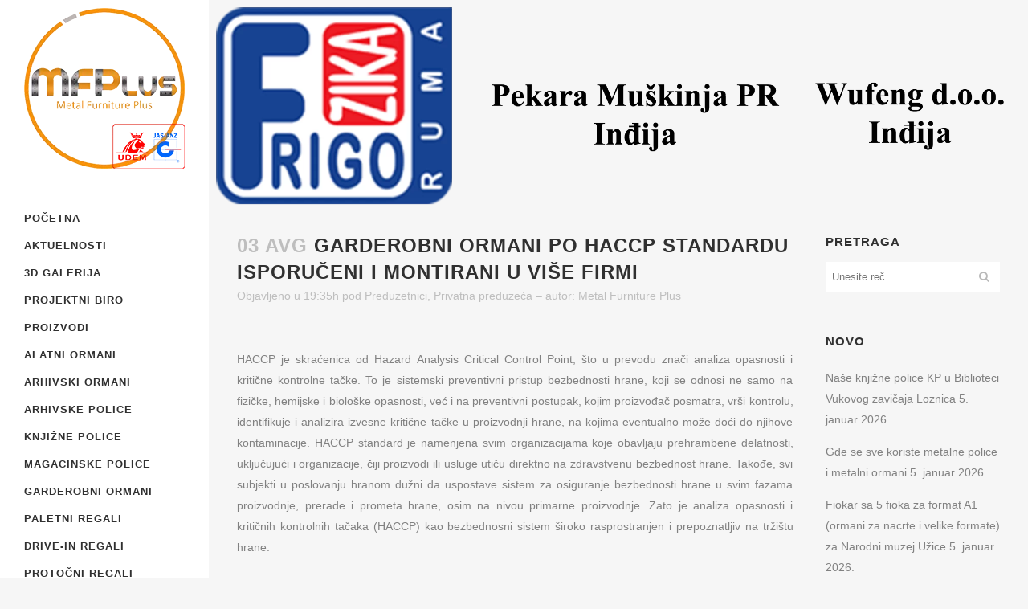

--- FILE ---
content_type: text/html; charset=UTF-8
request_url: https://www.metalnepolice.com/garderobni-ormani-po-haccp-standardu-isporuceni-i-montirani-u-vise-firmi/
body_size: 27743
content:
<!DOCTYPE html><html lang="sr-RS" prefix="og: http://ogp.me/ns# fb: http://ogp.me/ns/fb#"><head><script data-no-optimize="1">var litespeed_docref=sessionStorage.getItem("litespeed_docref");litespeed_docref&&(Object.defineProperty(document,"referrer",{get:function(){return litespeed_docref}}),sessionStorage.removeItem("litespeed_docref"));</script> <meta charset="UTF-8" /><meta name="viewport" content="width=device-width,initial-scale=1,user-scalable=no"><meta name="description" content="Metal Furniture Plus je isporučio i montirao garderobne ormane po HACCP standardu firmama: Frigo Žika d.o.o. Ruma, Wufeng d.o.o. Inđija i Pekara Muškinja PR Inđija."><meta name="keywords" content="arhivski ormani O1, arhivski orman O1,univerzalni regali UR, univerzalni regal UR, arhivski regali AR, arhivski regal AR, Dezinfekcione barijere, Dezinfekcione barijere Metal Furniture Plus Beograd, Dezinfekcione barijere za obuću, Dezinfekcione barijere za obuću Metal Furniture Plus Beograd, Dezinfekcione barijere Metal Furniture Plus, Dezinfekcione barijere za obuću Metal Furniture Plus, Dezinfekcione barijere MFP Beograd, Dezinfekcione barijere za obuću MFP Beograd, Dezinfekcione barijere Beograd, Dezinfekcione barijere za obuću Beograd, dezobarijere, dezobarijere Metal Furniture Plus Beograd, dezobarijere MFP Beograd, dezobarijere Beograd, dezobarijere za obuću, dezobarijere za obuću Metal Furniture Plus Beograd, dezobarijere za obuću MFP Beograd, dezobarijere za obuću Beograd, Dezinfekcioni tuneli, Dezinfekcioni tuneli Metal Furniture Plus Beograd, Dezinfekcioni tuneli MFP Beograd, Dezinfekcioni tuneli MFP, Dezinfekcioni tuneli Beograd, Dezinfekcioni tuneli za pešake, Dezinfekcioni tuneli za ljude, Dezinfekcioni tuneli za pešake Metal Furniture Plus Beograd, Dezinfekcioni tuneli za ljude Metal Furniture Plus Beograd, Dezinfekcioni tuneli za pešake Metal Furniture Plus, Dezinfekcioni tuneli za ljude Metal Furniture Plus, Dezinfekcioni tuneli za pešake MFP Beograd, Dezinfekcioni tuneli za ljude MFP Beograd, Dezinfekcioni tuneli za pešake Beograd, Dezinfekcioni tuneli za ljude Beograd, laboratorijski orman, laboratorijski orman LB-1, laboratorijski ormani, laboratorijski ormani LB-1, kačenje alata, postolje za kačenje alata ST–1000, postolja za kačenje alata ST–1000, garderober, garderoberi, loker, lokeri, garderobni orman za svlačionice, garderobni ormarić za svlačionice, garderobni ormarići za svlačionice, garderobni ormani za svlačionice, garderobni orman za teretane, garderobni ormarić za teretane, garderobni ormarići za teretane, garderobni ormani za teretane, stakleni zidovi za kancelarije, stakleni zid za kancelarije, stakleni zidovi za kancelariju, stakleni zid za kancelariju, stakleni pregradni zidovi za kancelarije, stakleni pregaradni zid za kancelarije, stakleni pregradni zidovi za kancelariju, stakleni pregaradni zid za kancelariju, univerzalni ormani za alat, alatni ormani, alatni orman, univerzalni orman za alat, orman za alat, ormani za alat, univerzalni ormani za alat UOA, alatni ormani UOA, alatni orman UOA, univerzalni orman za alat UOA, orman za alat UOA, ormani za alat UOA, odlaganje alata, čuvanje alata, alatni orman ST 003, alatni ormani ST 003, metalni alatni ormani ST 003, metalni alatni orman ST 003, orman za alat ST 003, ormani za alat ST 003, alatni orman AO 920-T, alatni ormani AO 920-T, alatni ormar AO 920-T, alatni ormari AO 920-T, Ormani za zaštitu od elementarnih nepogoda, orman za zaštitu od elementarnih nepogoda, ormari za zaštitu od elementarnih nepogoda, ormar za zaštitu od elementarnih nepogoda, nosač za muzejske eksponate, nosač za eksponate, metalni nosač za muzejske eksponate, metalni nosač za eksponate, nosači za muzejske eksponate, nosači za eksponate, metalni nosači za muzejske eksponate, metalni nosači za eksponate, transportna kolica, metalna transportna kolica, SUPERBO, SUPERBO 4/5/6, SUPERBUILD, SUPER 1/2/3, konzolni regali, konzolni regal, konzolne police, konzolna polica, konzolna, konzolni, metalna kolica za instrumente, metalni stolovi za pregled životinja, metalni sto za pregled životinja, metalni stol za pregled životinja, metalni stolovi, metalni stol, metalni sto, VIP narukvica, VIP narukvice, najlon narukvica, najlon narukvice, silikonska narukvica, silionske narukvice, papirna narukvica, papirne narukvice, plastična narukvica, plastične narukvice, narukvice za bazene, narukvice za bazen, narukvica za bazen, narukvica za bazene, narukvica za velnes centre, narukvica za wellness centre, narukvica za velnes centar, narukvica za wellness centar, perlon, najlon 6, perlon narukvice, opremanje skladišta, opremanje magacina, skladišta, skladište, magacini, magacin, arhive, arhiva, opremnje arhive, opremanje arhiva, police, polica, ormani, orman, ormar, regali, regal, ormari, metal, metalna, metalne, metalni, metalni ormani, metalni ormari, metalni orman, metalni ormar, Metal Furniture Plus Beograd, metalna oprema, metalne police, oprema za muzeje, depoi muzeja, depo muzeja, muzej, ramovi za čuvanje slika, numizmatički fijokar, muzejska oprema, ramovi za velke slike, ram za veliku sliku, ramovi na izvlačenje, ram na izvlačenje, ramovi za masivne slike, ram za masivne slike, ramovi za teške slike, ram za teške slike, ramovi za masivne i teške slike, ram za masivne i teške slike, sigurnosna, sigurnosna oprema, sigurno, sigurnosni sefovi, sefovi, sef, sigurnosni sef, sigurnosni ormani, sigurnosni ormari, sigurnosni orman, sigurnosni ormar, sefovi za izdavanje građanima, sefovi za trezor, sefovi za banke, sefovi za trezore, sefovi za banku, sef za izdavanje građanima, sef za trezor, sef za banke, sef za trezore, sef za banku, kartotečni ormani, kartotečni orman, kartotečni ormari, kartotečni ormar, kartoteka, kartoteke, kartotečni, kartotečno, ormani za velike formate, ormani za a0 formate, orman za velike formate, orman za a0 formate, ormari za velike formate, ormari za a0 formate, ormar za velike formate, ormar za a0 formate, arhivski ormani, arhivski ormari, arhivski orman, arhivski ormar, arhivsko, arhiviranje, arhiviranja, arhivska, arhivski, arhivske, arhivsku, arhivske police, arhivska polica, pokretne police, pokretna polica, mobilne police, mobilna polica, knjižne police, knjižna polica, knjižna, knjižne, magaciske police, magaciska polica, skladišne police, skladišna polica, skladištenje, garderobni ormani, garderobni orman, garderobni ormari, garderobni ormar, orman za garderobu, ormani za garderobu, ormar za garderobu, ormari za garderobu, orman za čistačice, ormani za čistačice, ormar za čistačice, ormari za čistačice, čišćenje,  orman za hemiju, ormani za hemiju, ormar za hemiju, ormari za hemiju, orman za hemikaliju, ormani za hemikaliju, ormar za kemikaliju, ormari za kemikaliju, paletni regali, paletni regal, paleta, paletni, paletirana roba, paletni magacin, paletni magacini, paletno skladište, paletna skladišta, paletirana, paletirano, paletirani, drive-in regali, drive-in regal, prolazni regali, prolazni regal, protočni regali, protočni regal, trgooprema, trgo-oprema, trgo oprema, gondole, gondola, kasa pult, kasa pultovi, kasapult, kasapultovi, kasa-pult, kasa-pultovi,žičane ograde, žičana ograda, žičana, žičane, ograde, žica, ograda, žičana pregrada, žičane pregrade, pregrade, pregrada, urbani mobilijar, klupe, park, park klupe, klupa, parkovi, park klupa, žardinjera, žardinjere, kante za otpatke, kanta za otpatke, kanta za smeće, kante za smeće, mobilijar, mobilijari, urbani, urban, skejt parkovi, skejt park, ISO 9001:2008, ISO 9001, garderobni ormani sa staklenim vratima, garderobni ormari sa staklenim vratima, garderobni orman sa staklenim vratima, garderobni ormar sa staklenim vratima, izrada pravilnika o kancelarijskom poslovanju, izrada liste kategorija registraturskog materijala, saglasnost za izlučivanje, pravilnik o javnim nabavkama za osnovne i srednje škole, sređivanje arhivske dokumentacije, softver za bibliotekarsko poslovanje, softver za evidenciju i popis osnovnih sredstava"><link rel="profile" href="http://gmpg.org/xfn/11" /><link rel="pingback" href="https://www.metalnepolice.com/xmlrpc.php" /><title>Metal Furniture Plus | Garderobni ormani po HACCP standardu Metal Furniture Plus-a montirani u više firmi</title><meta name='robots' content='max-image-preview:large' /><link rel='dns-prefetch' href='//fonts.googleapis.com' /><link rel="alternate" type="application/rss+xml" title="Metal Furniture Plus &raquo; dovod" href="https://www.metalnepolice.com/feed/" /><link rel="alternate" type="application/rss+xml" title="Metal Furniture Plus &raquo; dovod komentara" href="https://www.metalnepolice.com/comments/feed/" /><link rel="alternate" title="oEmbed (JSON)" type="application/json+oembed" href="https://www.metalnepolice.com/wp-json/oembed/1.0/embed?url=https%3A%2F%2Fwww.metalnepolice.com%2Fgarderobni-ormani-po-haccp-standardu-isporuceni-i-montirani-u-vise-firmi%2F" /><link rel="alternate" title="oEmbed (XML)" type="text/xml+oembed" href="https://www.metalnepolice.com/wp-json/oembed/1.0/embed?url=https%3A%2F%2Fwww.metalnepolice.com%2Fgarderobni-ormani-po-haccp-standardu-isporuceni-i-montirani-u-vise-firmi%2F&#038;format=xml" /><style id='wp-img-auto-sizes-contain-inline-css' type='text/css'>img:is([sizes=auto i],[sizes^="auto," i]){contain-intrinsic-size:3000px 1500px}
/*# sourceURL=wp-img-auto-sizes-contain-inline-css */</style><style id="litespeed-ccss">#cookie-law-info-bar{font-size:15px;margin:0 auto;padding:12px 10px;position:absolute;text-align:center;box-sizing:border-box;width:100%;z-index:9999;display:none;left:0;font-weight:300;box-shadow:0 -1px 10px 0 rgba(172,171,171,.3)}#cookie-law-info-bar span{vertical-align:middle}.cli-plugin-button,.cli-plugin-button:visited{display:inline-block;padding:9px 12px;color:#fff;text-decoration:none;position:relative;margin-left:5px;text-decoration:none}.cli-plugin-main-link{margin-left:0;font-weight:550;text-decoration:underline}.cli-plugin-button,.cli-plugin-button:visited,.medium.cli-plugin-button,.medium.cli-plugin-button:visited{font-size:13px;font-weight:400;line-height:1}.cli-plugin-button{margin-top:5px}.cli-bar-popup{-moz-background-clip:padding;-webkit-background-clip:padding;background-clip:padding-box;-webkit-border-radius:30px;-moz-border-radius:30px;border-radius:30px;padding:20px}.cli-container-fluid{padding-right:15px;padding-left:15px;margin-right:auto;margin-left:auto}.cli-row{display:-ms-flexbox;display:flex;-ms-flex-wrap:wrap;flex-wrap:wrap;margin-right:-15px;margin-left:-15px}.cli-align-items-stretch{-ms-flex-align:stretch!important;align-items:stretch!important}.cli-px-0{padding-left:0;padding-right:0}.cli-btn{font-size:14px;display:inline-block;font-weight:400;text-align:center;white-space:nowrap;vertical-align:middle;border:1px solid transparent;padding:.5rem 1.25rem;line-height:1;border-radius:.25rem}.cli-modal-backdrop{position:fixed;top:0;right:0;bottom:0;left:0;z-index:1040;background-color:#000;display:none}.cli-modal-backdrop.cli-fade{opacity:0}.cli-modal a{text-decoration:none}.cli-modal .cli-modal-dialog{position:relative;width:auto;margin:.5rem;font-family:-apple-system,BlinkMacSystemFont,"Segoe UI",Roboto,"Helvetica Neue",Arial,sans-serif,"Apple Color Emoji","Segoe UI Emoji","Segoe UI Symbol";font-size:1rem;font-weight:400;line-height:1.5;color:#212529;text-align:left;display:-ms-flexbox;display:flex;-ms-flex-align:center;align-items:center;min-height:calc(100% - (.5rem*2))}@media (min-width:576px){.cli-modal .cli-modal-dialog{max-width:500px;margin:1.75rem auto;min-height:calc(100% - (1.75rem*2))}}@media (min-width:992px){.cli-modal .cli-modal-dialog{max-width:900px}}.cli-modal-content{position:relative;display:-ms-flexbox;display:flex;-ms-flex-direction:column;flex-direction:column;width:100%;background-color:#fff;background-clip:padding-box;border-radius:.3rem;outline:0}.cli-modal .cli-modal-close{position:absolute;right:10px;top:10px;z-index:1;padding:0;background-color:transparent!important;border:0;-webkit-appearance:none;font-size:1.5rem;font-weight:700;line-height:1;color:#000;text-shadow:0 1px 0 #fff}.cli-switch{display:inline-block;position:relative;min-height:1px;padding-left:70px;font-size:14px}.cli-switch input[type=checkbox]{display:none}.cli-switch .cli-slider{background-color:#e3e1e8;height:24px;width:50px;bottom:0;left:0;position:absolute;right:0;top:0}.cli-switch .cli-slider:before{background-color:#fff;bottom:2px;content:"";height:20px;left:2px;position:absolute;width:20px}.cli-switch input:checked+.cli-slider{background-color:#00acad}.cli-switch input:checked+.cli-slider:before{transform:translateX(26px)}.cli-switch .cli-slider{border-radius:34px}.cli-switch .cli-slider:before{border-radius:50%}.cli-tab-content{background:#fff}.cli-tab-content{width:100%;padding:30px}@media (max-width:767px){.cli-tab-content{padding:30px 10px}}.cli-container-fluid{padding-right:15px;padding-left:15px;margin-right:auto;margin-left:auto}.cli-row{display:-ms-flexbox;display:flex;-ms-flex-wrap:wrap;flex-wrap:wrap;margin-right:-15px;margin-left:-15px}.cli-align-items-stretch{-ms-flex-align:stretch!important;align-items:stretch!important}.cli-px-0{padding-left:0;padding-right:0}.cli-btn{font-size:14px;display:inline-block;font-weight:400;text-align:center;white-space:nowrap;vertical-align:middle;border:1px solid transparent;padding:.5rem 1.25rem;line-height:1;border-radius:.25rem}.cli-modal-backdrop{position:fixed;top:0;right:0;bottom:0;left:0;z-index:1040;background-color:#000;-webkit-transform:scale(0);transform:scale(0)}.cli-modal-backdrop.cli-fade{opacity:0}.cli-modal{position:fixed;top:0;right:0;bottom:0;left:0;z-index:99999;transform:scale(0);overflow:hidden;outline:0;display:none}.cli-modal a{text-decoration:none}.cli-modal .cli-modal-dialog{position:relative;width:auto;margin:.5rem;font-family:inherit;font-size:1rem;font-weight:400;line-height:1.5;color:#212529;text-align:left;display:-ms-flexbox;display:flex;-ms-flex-align:center;align-items:center;min-height:calc(100% - (.5rem*2))}@media (min-width:576px){.cli-modal .cli-modal-dialog{max-width:500px;margin:1.75rem auto;min-height:calc(100% - (1.75rem*2))}}.cli-modal-content{position:relative;display:-ms-flexbox;display:flex;-ms-flex-direction:column;flex-direction:column;width:100%;background-color:#fff;background-clip:padding-box;border-radius:.2rem;box-sizing:border-box;outline:0}.cli-switch{display:inline-block;position:relative;min-height:1px;padding-left:38px;font-size:14px}.cli-switch input[type=checkbox]{display:none}.cli-switch .cli-slider{background-color:#e3e1e8;height:20px;width:38px;bottom:0;left:0;position:absolute;right:0;top:0}.cli-switch .cli-slider:before{background-color:#fff;bottom:2px;content:"";height:15px;left:3px;position:absolute;width:15px}.cli-switch input:checked+.cli-slider{background-color:#61a229}.cli-switch input:checked+.cli-slider:before{transform:translateX(18px)}.cli-switch .cli-slider{border-radius:34px;font-size:0}.cli-switch .cli-slider:before{border-radius:50%}.cli-tab-content{background:#fff}.cli-tab-content{width:100%;padding:5px 30px 5px 5px;box-sizing:border-box}@media (max-width:767px){.cli-tab-content{padding:30px 10px}}.cli-tab-footer .cli-btn{background-color:#00acad;padding:10px 15px;text-decoration:none}.cli-tab-footer .wt-cli-privacy-accept-btn{background-color:#61a229;color:#fff;border-radius:0}.cli-tab-footer{width:100%;text-align:right;padding:20px 0}.cli-col-12{width:100%}.cli-tab-header{display:flex;justify-content:space-between}.cli-tab-header a:before{width:10px;height:2px;left:0;top:calc(50% - 1px)}.cli-tab-header a:after{width:2px;height:10px;left:4px;top:calc(50% - 5px);-webkit-transform:none;transform:none}.cli-tab-header a:before{width:7px;height:7px;border-right:1px solid #4a6e78;border-bottom:1px solid #4a6e78;content:" ";transform:rotate(-45deg);margin-right:10px}.cli-tab-header a.cli-nav-link{position:relative;display:flex;align-items:center;font-size:14px;color:#000;text-transform:capitalize}.cli-tab-header{border-radius:5px;padding:12px 15px;background-color:#f2f2f2}.cli-modal .cli-modal-close{position:absolute;right:0;top:0;z-index:1;-webkit-appearance:none;width:40px;height:40px;padding:0;border-radius:50%;padding:10px;background:0 0;border:none;min-width:40px}.cli-tab-container h4{font-family:inherit;font-size:16px;margin-bottom:15px;margin:10px 0}#cliSettingsPopup .cli-tab-section-container{padding-top:12px}.cli-privacy-content-text{font-size:14px;line-height:1.4;margin-top:0;padding:0;color:#000}.cli-tab-content{display:none}.cli-tab-section .cli-tab-content{padding:10px 20px 5px}.cli-tab-section{margin-top:5px}@media (min-width:992px){.cli-modal .cli-modal-dialog{max-width:645px}}.cli-switch .cli-slider:after{content:attr(data-cli-disable);position:absolute;right:50px;color:#000;font-size:12px;text-align:right;min-width:80px}.cli-switch input:checked+.cli-slider:after{content:attr(data-cli-enable)}.cli-privacy-overview:not(.cli-collapsed) .cli-privacy-content{max-height:60px;overflow:hidden}a.cli-privacy-readmore{font-size:12px;margin-top:12px;display:inline-block;padding-bottom:0;color:#000;text-decoration:underline}.cli-modal-footer{position:relative}a.cli-privacy-readmore:before{content:attr(data-readmore-text)}.cli-modal-close svg{fill:#000}span.cli-necessary-caption{color:#000;font-size:12px}.cli-tab-container .cli-row{max-height:500px;overflow-y:auto}.wt-cli-sr-only{display:none;font-size:16px}.wt-cli-necessary-checkbox{display:none!important}.wt-cli-privacy-overview-actions{padding-bottom:0}.wt-cli-cookie-description{font-size:14px;line-height:1.4;margin-top:0;padding:0;color:#000}.fa,.fa-stack{display:inline-block}.fa{font:normal normal normal 14px/1 FontAwesome;font-size:inherit;text-rendering:auto;-webkit-font-smoothing:antialiased;-moz-osx-font-smoothing:grayscale}.fa-stack{position:relative;width:2em;height:2em;line-height:2em;vertical-align:middle}.fa-arrow-up:before{content:"\f062"}.fa-bars:before{content:"\f0c9"}.fa-angle-right:before{content:"\f105"}.fa-angle-down:before{content:"\f107"}.sticky{opacity:1}.clearfix:before,.clearfix:after{content:" ";display:table}.clearfix:after{clear:both}.clearfix{*zoom:1}html,body,div,span,iframe,h2,h4,h5,p,a,i,ul,li,form,label{background:0 0;border:0;margin:0;padding:0;vertical-align:baseline;outline:0}article,aside,footer,header,nav,section{display:block}a img{border:0}img{max-width:100%;height:auto}h2,h4,h5{color:#303030}h2{font-size:24px;line-height:1.384615384615385em;text-transform:uppercase;letter-spacing:1px;font-weight:600}h4{font-size:19px;line-height:1.375em;font-weight:400}h5{font-size:15px;line-height:1.571428571428571em;text-transform:uppercase;letter-spacing:1px;font-weight:600}a,p a{color:#303030;text-decoration:none}input[type=submit]{-webkit-appearance:none}ul{list-style-position:inside}html{height:100%;margin:0!important}body{font-family:'Raleway',sans-serif;font-size:14px;line-height:26px;color:#818181;font-weight:400;background-color:#f6f6f6;overflow-y:scroll;overflow-x:hidden!important;-webkit-font-smoothing:antialiased}.wrapper{background-color:#f6f6f6;position:relative;z-index:1000;left:0}.wrapper_inner{width:100%;overflow:hidden}.meta{display:none}.ajax_loader{position:fixed;top:50%;left:50%;z-index:1100;display:none}@media only screen and (min-width:1000px){body.vertical_menu_enabled:not(.vertical_menu_hidden) .ajax_loader{margin-left:130px}}.ajax_loader_1{position:relative;display:inline-block;width:100%;height:100%}.ajax_loader .pulse{width:32px;height:32px;margin:-16px 0 0 -16px;background-color:#303030;-webkit-border-radius:16px;-moz-border-radius:16px;-ms-border-radius:16px;-o-border-radius:16px;border-radius:16px;-webkit-animation:scaleout 1s infinite ease-in-out;animation:scaleout 1s infinite ease-in-out}@-webkit-keyframes scaleout{0%{-webkit-transform:scale(0)}100%{-webkit-transform:scale(1);opacity:0}}@-moz-keyframes scaleout{0%{-moz-transform:scale(0)}100%{-moz-transform:scale(1);opacity:0}}@-ms-keyframes scaleout{0%{-ms-transform:scale(0)}100%{-ms-transform:scale(1);opacity:0}}@-o-keyframes scaleout{0%{-o-transform:scale(0)}100%{-o-transform:scale(1);opacity:0}}@keyframes scaleout{0%{transform:scale(0);-webkit-transform:scale(0)}100%{transform:scale(1);-webkit-transform:scale(1);opacity:0}}header{width:100%;display:inline-block;margin:0;vertical-align:middle;position:relative;z-index:110;-webkit-backface-visibility:hidden}header .header_inner_left{position:absolute;left:45px;top:0}header .container_inner .header_inner_left{position:absolute;left:0;top:0}.header_bottom{padding:0 45px;position:relative;background-color:#fff}.logo_wrapper{height:100px;float:left}.q_logo{position:relative;top:50%;left:0}.q_logo a{position:relative;display:block;visibility:hidden}.q_logo img{display:block;opacity:1;position:absolute;top:-50%;width:auto!important;max-width:none}.q_logo img.light,.q_logo img.sticky,.q_logo img.dark{opacity:0}header.fixed{width:100%;position:fixed;z-index:110;top:0;left:0}header:not(.centered_logo) .q_logo img{height:100%}li.narrow .second .inner ul{display:inline-block;position:relative;background-color:#262626;border-color:#3d3d3d}li.narrow .second .inner ul{padding:7px 0}li.narrow .second .inner ul li:last-child{border-bottom:0}.mobile_menu_button{display:none;float:left;height:100px;margin:0 20px 0 0}.mobile_menu_button span{color:#777;width:19px;height:17px;font-size:14px;z-index:50;display:table-cell;position:relative;vertical-align:middle}nav.mobile_menu{display:none;width:100%;float:left;position:relative;top:0;text-align:left;overflow:hidden;background-color:#fff;z-index:100}nav.mobile_menu ul{display:none;width:100%;position:relative;list-style:none;padding:0;margin:0}nav.mobile_menu>ul{margin-bottom:-1px!important}nav.mobile_menu ul li{margin:0;padding:0;position:relative}nav.mobile_menu ul li,nav.mobile_menu ul li,nav.mobile_menu ul li ul li{border-bottom:1px solid #eaeaea}nav.mobile_menu ul li:last-child{border:0!important}nav.mobile_menu ul>li.has_sub>span.mobile_arrow,nav.mobile_menu ul>li.has_sub>span.mobile_arrow{display:inline-block;float:right;height:46px;line-height:46px;margin:0;padding:0 10px 0 0;position:absolute;top:0;right:0;text-align:right;width:50px;z-index:9000}nav.mobile_menu ul li span.mobile_arrow i,nav.mobile_menu ul li span.mobile_arrow i{color:#888}nav.mobile_menu ul>li>span.mobile_arrow i{display:none}nav.mobile_menu ul>li.has_sub>span.mobile_arrow i{display:inline}nav.mobile_menu ul>li.has_sub>span.mobile_arrow i.fa-angle-down,nav.mobile_menu ul>li.has_sub>span.mobile_arrow i.fa-angle-down{display:none}nav.mobile_menu ul li a{font-size:13px;font-weight:400;color:#888;padding:10px 0;display:block;position:relative;text-transform:none;line-height:26px;letter-spacing:0}nav.mobile_menu ul li ul li{margin:0 0 0 20px}.mobile_menu_button span{color:#9d9d9d}.content{margin-top:0;position:relative;z-index:100;background-color:#f6f6f6}.container{position:relative;padding:0;width:100%;z-index:100}.container_inner{width:1100px;margin:0 auto}.content .container{background-color:#f6f6f6}.content .container .container_inner{padding:0}.header_bottom .container_inner{position:relative}div.section{position:relative;background-position:center center;background-repeat:no-repeat;background-size:cover}.full_section_inner{position:relative;z-index:20}.two_columns_75_25{width:100%}.two_columns_75_25>.column1{width:75%;float:left}.two_columns_75_25>.column1>.column_inner{padding:0 20px 0 0}.two_columns_75_25>.column2{width:25%;float:left}.two_columns_75_25>.column2>.column_inner{padding:0 0 0 20px}.four_columns{width:100%}.four_columns>.column1,.four_columns>.column2,.four_columns>.column3,.four_columns>.column4{width:25%;float:left}.four_columns>.column1>.column_inner{padding:0 15px 0 0}.four_columns>.column2>.column_inner{padding:0 10px 0 5px}.four_columns>.column3>.column_inner{padding:0 5px 0 10px}.four_columns>.column4>.column_inner{padding:0 0 0 15px}.title{display:block;width:100%;height:100px;text-align:left;position:relative;z-index:101;border-bottom-color:#eee}.title_outer.with_image .title{height:auto!important;line-height:normal;background:0}.title img{display:block;position:relative;width:100%}.separator{position:relative;display:block;height:1px;background-color:#eaeaea;margin:10px 0}#back_to_top span{text-align:center}.blog_holder article{display:inline-block;width:100%;margin:0 0 60px}.blog_holder.blog_single article{margin:0}.single-post .blog_single p{margin-bottom:22px}.single-post .blog_single p:last-child{margin-bottom:0}.blog_single.blog_holder article .post_text .post_text_inner{padding-left:0;padding-right:0;padding-bottom:0;background-color:transparent}.blog_holder article .post_content_holder{width:100%}.blog_holder article .post_text .post_text_inner{padding:23px 23px 35px;background-color:#fff}.blog_holder article .post_text h2 .date{color:#bebebe}.blog_holder article .post_info{display:inline-block;width:100%;margin:0 0 18px;color:#bebebe;font-weight:500}.blog_holder article .post_info a{color:#bebebe}.blog_holder.blog_single article h2{display:block}.container aside{position:relative;z-index:11}aside .widget a,.side_menu a{font-weight:400}aside .widget ul{list-style:none;padding:0}aside .widget li{margin:0 0 10px}aside .widget.widget_search{border-bottom:0;padding:0}aside .widget h5{margin-bottom:14px}aside .widget.posts_holder li{padding:7px 0;margin:0}aside .widget a{color:inherit}aside .widget{margin:0 0 42px}.side_menu{background-color:#1b1b1b;height:100%;min-height:100%;overflow:hidden;padding:30px;position:fixed;top:0;right:-270px;width:210px;z-index:90;visibility:hidden}.side_menu a{color:#818181}.side_menu a.close_side_menu{display:inline-block;position:absolute;top:29px;right:25px;width:13px;height:13px;line-height:13px;background-image:url('/wp-content/themes/bridge/css/img/close_side_menu.png');background-repeat:no-repeat;z-index:1000}@media only screen and (-webkit-min-device-pixel-ratio:2.0),only screen and (min--moz-device-pixel-ratio:2.0),only screen and (-o-min-device-pixel-ratio:200/100),only screen and (min-device-pixel-ratio:2.0),only screen and (min-resolution:210dpi){.side_menu a.close_side_menu{background-image:url("/wp-content/themes/bridge/css/img/close_side_menu@2x.png");-o-background-size:13px 13px;-webkit-background-size:13px 13px;-moz-background-size:13px 13px;background-size:13px 13px}}@media only screen and (-webkit-min-device-pixel-ratio:1.5),only screen and (min--moz-device-pixel-ratio:1.5),only screen and (-o-min-device-pixel-ratio:150/100),only screen and (min-device-pixel-ratio:1.5),only screen and (min-resolution:160dpi){.side_menu a.close_side_menu{background-image:url("/wp-content/themes/bridge/css/img/close_side_menu@2x.png");-o-background-size:13px 13px;-webkit-background-size:13px 13px;-moz-background-size:13px 13px;background-size:13px 13px}}.footer_top .widget.widget_nav_menu li{margin:0;line-height:22px}.widget #searchform{display:inline-block;width:100%;overflow:hidden;background-color:#fff}.widget.widget_search form input[type=submit]{width:37px;height:37px;line-height:37px;display:inline-block;margin:0;padding:0 4%;outline:0;border:0;text-decoration:none;background-color:transparent;color:#b9b9b9;font-family:'FontAwesome',sans-serif;white-space:nowrap;float:right}.widget.widget_search form .screen-reader-text{display:none}.widget.widget_search form input[type=text]{display:inline-block;text-decoration:none;border:0;outline:0;color:#adadad;background-color:transparent;font-family:inherit;margin:0;padding:2px 4%;width:74%;height:33px;float:left}footer{display:block;width:100%;margin:0 auto;z-index:100;position:relative}footer.uncover{position:fixed;bottom:0;left:0;z-index:99;-webkit-backface-visibility:hidden}footer .container_inner{position:relative}.footer_top_holder{display:block;background-color:#262626}.footer_top{padding:72px 0 52px}.footer_top h5{color:#fff;margin:0 0 22px}.footer_top ul{list-style:none}.footer_top a,.footer_top p,.footer_top span,.footer_top li,.footer_top .textwidget{color:#818181;word-wrap:break-word}.footer_top .four_columns .column2 .column_inner>div{margin:0 0 0 15px}.footer_top .four_columns .column3 .column_inner>div{margin:0 0 0 10px}.footer_top .four_columns .column4 .column_inner>div{margin:0 0 0 5px}.footer_top .widget_nav_menu li.menu-item a{margin-bottom:0}.footer_top .widget_nav_menu ul li{padding:0 0 17px;position:relative}.footer_top .widget_nav_menu ul li a{display:block}.footer_bottom_holder{display:block;background-color:#1b1b1b}.footer_bottom{display:table-cell;text-align:center;font-size:12px;line-height:22px;height:53px;width:1%;vertical-align:middle}#back_to_top{color:#cdcdcd;height:auto;position:fixed;bottom:65px;margin:0;z-index:10000;right:25px;opacity:0;filter:alpha(opacity=0);visibility:hidden;-webkit-backface-visibility:hidden}#back_to_top span{width:52px;height:52px;line-height:52px;text-decoration:none;-o-border-radius:52px;-moz-border-radius:52px;-webkit-border-radius:52px;border-radius:52px;border:2px solid #e8e8e8;background:0 0}#back_to_top span i{font-size:22px;color:#b0b0b0;line-height:52px}.wpb_row,.wpb_content_element{margin-bottom:0!important}::-webkit-input-placeholder,:-moz-placeholder,::-moz-placeholder,:-ms-input-placeholder{color:#959595;margin:10px 0 0}.vertical_menu_enabled .content .container,.vertical_menu_enabled .title_outer,.vertical_menu_enabled footer{padding-left:260px}.vertical_menu_enabled .content .container,.vertical_menu_enabled footer{width:auto}aside.vertical_menu_area{position:fixed;width:260px;top:0;left:0;padding:10px 30px;background-color:#fff;height:100%;z-index:101;-webkit-backface-visibility:hidden;-webkit-box-sizing:border-box;-moz-box-sizing:border-box;box-sizing:border-box;outline:0}aside.vertical_menu_area.with_scroll{overflow:hidden}.vertical_menu_enabled header{display:block}.vertical_menu_enabled header .header_inner{display:none}.vertical_area_background{position:fixed;width:260px;height:100%;background-position:right top;background-repeat:no-repeat;background-size:cover;top:0;left:0;z-index:0;opacity:1}.vertical_logo_wrapper{z-index:100;position:relative}.vertical_logo_wrapper img{max-width:100%;position:absolute;top:0;left:0}.q_logo_vertical img.normal{position:relative}.q_logo_vertical img.light,.q_logo_vertical img.dark{opacity:0}nav.vertical_menu{position:relative;z-index:101;margin:45px 0 0}.vertical_menu ul{list-style:none}.vertical_menu ul li{position:relative}nav.vertical_menu>ul>li>a{position:relative;color:#303030;font-size:13px;font-weight:700;letter-spacing:1px;text-decoration:none;text-transform:uppercase;display:block;position:relative;line-height:34px;padding:0;margin:0}.vertical_menu .second .inner{position:relative;display:block;padding:0;z-index:997}.vertical_menu_toggle .second{margin:0;display:none;overflow:hidden;z-index:10}nav.vertical_menu_toggle ul li a{display:block}nav.vertical_menu_toggle ul li.menu-item-has-children a span{display:inline-block;max-width:180px}@media only screen and (-webkit-min-device-pixel-ratio:1.5),only screen and (min--moz-device-pixel-ratio:1.5),only screen and (-o-min-device-pixel-ratio:150/100),only screen and (min-device-pixel-ratio:1.5),only screen and (min-resolution:160dpi){nav.vertical_menu_toggle ul li.menu-item-has-children a .plus{background-image:url('/wp-content/themes/bridge/css/img/vertical_menu_cross@1_5x.png')}}@media only screen and (-webkit-min-device-pixel-ratio:2.0),only screen and (min--moz-device-pixel-ratio:2.0),only screen and (-o-min-device-pixel-ratio:200/100),only screen and (min-device-pixel-ratio:2.0),only screen and (min-resolution:210dpi){nav.vertical_menu_toggle ul li.menu-item-has-children a .plus{background-image:url('/wp-content/themes/bridge/css/img/vertical_menu_cross@2x.png')}}nav.vertical_menu_toggle li.narrow .second .inner ul{background-color:transparent;padding:0;width:100%}.vertical_menu_toggle .second .inner ul li a{display:block;height:auto;font-family:inherit;font-size:13px;line-height:18px;color:#818181;margin:0;padding:5px 0;text-decoration:none}.vertical_menu_enabled .content{margin-top:0!important;padding-top:0!important}body{font-family:'Ubuntu',sans-serif}.content{margin-top:0}a,p a{color:#d93}.footer_bottom_holder{background-color:#262626}.vertical_menu_area{text-align:left}@media only screen and (max-width:1200px){.container_inner{width:950px}}@media only screen and (min-width:1000px) and (max-width:1200px){.header_bottom .container_inner{width:100%}}@media only screen and (max-width:1000px){.container_inner{width:768px}header,.header_inner_left,footer.uncover{position:relative!important;left:0!important;margin-bottom:0}.content{margin-bottom:0!important}header{top:0!important;margin-top:0!important;display:block}.header_bottom{background-color:#fff!important}header .q_logo img.normal{display:block!important;opacity:1!important;position:relative}header .q_logo img.light,header .q_logo img.dark,header .q_logo img.sticky{display:none!important}nav.mobile_menu{display:block}.mobile_menu_button{display:table}nav.mobile_menu>ul{width:768px;margin:0 auto}.logo_wrapper{display:table;height:100px!important;left:50%;position:absolute}.q_logo{display:table-cell;position:relative;top:auto;vertical-align:middle}.q_logo a{left:-50%;width:auto!important}.q_logo img{top:0;left:0}.title{height:auto!important;padding:30px 0!important}.title_outer.with_image .title{padding:0!important}.content{margin-top:0!important}}@media only screen and (min-width:768px) and (max-width:1100px){.widget.widget_search form input[type=text]{width:67%}}@media only screen and (max-width:768px){.container_inner{width:600px}nav.mobile_menu>ul{width:600px}.title{padding:25px 0!important}}@media only screen and (min-width:600px) and (max-width:768px){.widget.widget_search form input[type=text]{width:60%}}@media only screen and (max-width:600px){.container_inner{width:420px}nav.mobile_menu>ul{width:420px}.two_columns_75_25 .column1,.two_columns_75_25 .column2,.four_columns .column1,.four_columns .column2,.four_columns .column3,.four_columns .column4{width:100%}.two_columns_75_25 .column1 .column_inner,.two_columns_75_25 .column2 .column_inner,.two_columns_75_25.grid2 .column1 .column_inner,.two_columns_75_25.grid2 .column2 .column_inner,.four_columns .column1 .column_inner,.four_columns .column2 .column_inner,.four_columns .column3 .column_inner,.four_columns .column4 .column_inner{padding:0}.title{padding:15px 0!important}.footer_top .four_columns .column2 .column_inner>div,.footer_top .four_columns .column3 .column_inner>div,.footer_top .four_columns .column4 .column_inner>div{margin:0}.footer_top .four_columns .column1,.footer_top .four_columns .column2,.footer_top .four_columns .column3{margin:0 0 25px}}@media only screen and (max-width:480px){.container_inner{width:300px}.header_bottom,footer .container_inner{padding:0 25px}footer .container_inner,.header_bottom .container_inner{width:auto}nav.mobile_menu>ul{width:auto}.footer_bottom{line-height:35px;height:auto}.footer_top .column_inner>div{margin:0 0 25px!important}.footer_top .column_inner{border:0}}@media only screen and (max-width:420px){.header_bottom,footer .container_inner{padding:0 15px}}@media only screen and (max-width:350px){.container_inner{width:95%}}@media only screen and (min-width:1000px) and (max-width:1460px){.container_inner{width:950px}}@media only screen and (min-width:1000px) and (max-width:1260px){.container_inner{width:768px}nav.mobile_menu>ul{width:768px;margin:0 auto}.title{height:auto!important;padding:30px 0!important}.title_outer.with_image .title{padding:0!important}.content{margin-top:0!important}}@media only screen and (min-width:1000px) and (max-width:1060px){.container_inner{width:600px}.title{padding:25px 0!important}}@media only screen and (max-width:1000px){.vertical_menu_enabled header{display:inline-block}.vertical_menu_enabled header .header_inner{display:block}aside.vertical_menu_area{display:none}.vertical_menu_enabled .content .container,.vertical_menu_enabled .title_outer,.vertical_menu_enabled footer{padding-left:0!important}.vertical_menu_enabled .content .container,.vertical_menu_enabled footer{width:100%}}.container:after,.vc_column-inner:after,.vc_row:after{clear:both}.container:after,.container:before,.vc_row:after,.vc_row:before{content:" ";display:table}.vc_column_container{width:100%}.vc_row{margin-left:-15px;margin-right:-15px}.vc_col-sm-12{position:relative;min-height:1px;padding-left:15px;padding-right:15px;-webkit-box-sizing:border-box;-moz-box-sizing:border-box;box-sizing:border-box}@media (min-width:768px){.vc_col-sm-12{float:left}.vc_col-sm-12{width:100%}}.wpb_text_column :last-child,.wpb_text_column p:last-child{margin-bottom:0}.wpb_content_element{margin-bottom:35px}.vc_column-inner:after,.vc_column-inner:before{content:" ";display:table}.vc_column_container{padding-left:0;padding-right:0}.vc_column_container>.vc_column-inner{box-sizing:border-box;padding-left:15px;padding-right:15px;width:100%}.sidebar{margin-top:23px}.widget_search.widget form input[type=submit]{width:18%!important}ul{margin-bottom:22px}.cli-switch input:checked+.cli-slider,.cli-tab-footer .wt-cli-privacy-accept-btn{background-color:#f89311}@media screen{.vc_col-sm-12{float:left}.vc_col-sm-12{width:100%}}</style><link rel="preload" data-asynced="1" data-optimized="2" as="style" onload="this.onload=null;this.rel='stylesheet'" href="https://www.metalnepolice.com/wp-content/litespeed/ucss/fc63ec9fa5c44c6f0c8034c2184d267e.css?ver=deb71" /><script type="litespeed/javascript">!function(a){"use strict";var b=function(b,c,d){function e(a){return h.body?a():void setTimeout(function(){e(a)})}function f(){i.addEventListener&&i.removeEventListener("load",f),i.media=d||"all"}var g,h=a.document,i=h.createElement("link");if(c)g=c;else{var j=(h.body||h.getElementsByTagName("head")[0]).childNodes;g=j[j.length-1]}var k=h.styleSheets;i.rel="stylesheet",i.href=b,i.media="only x",e(function(){g.parentNode.insertBefore(i,c?g:g.nextSibling)});var l=function(a){for(var b=i.href,c=k.length;c--;)if(k[c].href===b)return a();setTimeout(function(){l(a)})};return i.addEventListener&&i.addEventListener("load",f),i.onloadcssdefined=l,l(f),i};"undefined"!=typeof exports?exports.loadCSS=b:a.loadCSS=b}("undefined"!=typeof global?global:this);!function(a){if(a.loadCSS){var b=loadCSS.relpreload={};if(b.support=function(){try{return a.document.createElement("link").relList.supports("preload")}catch(b){return!1}},b.poly=function(){for(var b=a.document.getElementsByTagName("link"),c=0;c<b.length;c++){var d=b[c];"preload"===d.rel&&"style"===d.getAttribute("as")&&(a.loadCSS(d.href,d,d.getAttribute("media")),d.rel=null)}},!b.support()){b.poly();var c=a.setInterval(b.poly,300);a.addEventListener&&a.addEventListener("load",function(){b.poly(),a.clearInterval(c)}),a.attachEvent&&a.attachEvent("onload",function(){a.clearInterval(c)})}}}(this);</script><link rel="preload" as="image" href="https://www.metalnepolice.com/wp-content/uploads/2015/09/LOGO-MFPlus-UDEM.png"><link rel="preload" as="image" href="https://www.metalnepolice.com/wp-content/uploads/2015/09/LOGO-MFPlus-UDEM.png"><link rel="preload" as="image" href="https://www.metalnepolice.com/wp-content/uploads/2015/09/LOGO-MFPlus-UDEM.png"><link rel="preload" as="image" href="https://www.metalnepolice.com/wp-content/uploads/2015/09/LOGO-MFPlus-UDEM.png"><link rel="preload" as="image" href="https://www.metalnepolice.com/wp-content/uploads/2015/09/LOGO-MFPlus-UDEM.png"><link rel="preload" as="image" href="https://www.metalnepolice.com/wp-content/uploads/2015/09/LOGO-MFPlus-UDEM.png"><link rel="preload" as="image" href="https://www.metalnepolice.com/wp-content/uploads/2015/09/LOGO-MFPlus-UDEM.png"><link rel="preload" as="image" href="https://www.metalnepolice.com/wp-content/uploads/2015/09/LOGO-MFPlus-UDEM.png"><link rel="preload" as="image" href="https://www.metalnepolice.com/wp-content/uploads/2017/08/vijest-2017.08.10-Garderobni-ormani-header.png"><link rel="preload" as="image" href="https://www.metalnepolice.com/wp-content/uploads/2017/07/Garderobni-ormani-po-HACCP-standardu-sa-staklenim-vratima.png"><link rel="preload" as="image" href="https://www.metalnepolice.com/wp-content/uploads/2015/09/LOGO-MFPlus-UDEM.png"><style id='global-styles-inline-css' type='text/css'>:root{--wp--preset--aspect-ratio--square: 1;--wp--preset--aspect-ratio--4-3: 4/3;--wp--preset--aspect-ratio--3-4: 3/4;--wp--preset--aspect-ratio--3-2: 3/2;--wp--preset--aspect-ratio--2-3: 2/3;--wp--preset--aspect-ratio--16-9: 16/9;--wp--preset--aspect-ratio--9-16: 9/16;--wp--preset--color--black: #000000;--wp--preset--color--cyan-bluish-gray: #abb8c3;--wp--preset--color--white: #ffffff;--wp--preset--color--pale-pink: #f78da7;--wp--preset--color--vivid-red: #cf2e2e;--wp--preset--color--luminous-vivid-orange: #ff6900;--wp--preset--color--luminous-vivid-amber: #fcb900;--wp--preset--color--light-green-cyan: #7bdcb5;--wp--preset--color--vivid-green-cyan: #00d084;--wp--preset--color--pale-cyan-blue: #8ed1fc;--wp--preset--color--vivid-cyan-blue: #0693e3;--wp--preset--color--vivid-purple: #9b51e0;--wp--preset--gradient--vivid-cyan-blue-to-vivid-purple: linear-gradient(135deg,rgb(6,147,227) 0%,rgb(155,81,224) 100%);--wp--preset--gradient--light-green-cyan-to-vivid-green-cyan: linear-gradient(135deg,rgb(122,220,180) 0%,rgb(0,208,130) 100%);--wp--preset--gradient--luminous-vivid-amber-to-luminous-vivid-orange: linear-gradient(135deg,rgb(252,185,0) 0%,rgb(255,105,0) 100%);--wp--preset--gradient--luminous-vivid-orange-to-vivid-red: linear-gradient(135deg,rgb(255,105,0) 0%,rgb(207,46,46) 100%);--wp--preset--gradient--very-light-gray-to-cyan-bluish-gray: linear-gradient(135deg,rgb(238,238,238) 0%,rgb(169,184,195) 100%);--wp--preset--gradient--cool-to-warm-spectrum: linear-gradient(135deg,rgb(74,234,220) 0%,rgb(151,120,209) 20%,rgb(207,42,186) 40%,rgb(238,44,130) 60%,rgb(251,105,98) 80%,rgb(254,248,76) 100%);--wp--preset--gradient--blush-light-purple: linear-gradient(135deg,rgb(255,206,236) 0%,rgb(152,150,240) 100%);--wp--preset--gradient--blush-bordeaux: linear-gradient(135deg,rgb(254,205,165) 0%,rgb(254,45,45) 50%,rgb(107,0,62) 100%);--wp--preset--gradient--luminous-dusk: linear-gradient(135deg,rgb(255,203,112) 0%,rgb(199,81,192) 50%,rgb(65,88,208) 100%);--wp--preset--gradient--pale-ocean: linear-gradient(135deg,rgb(255,245,203) 0%,rgb(182,227,212) 50%,rgb(51,167,181) 100%);--wp--preset--gradient--electric-grass: linear-gradient(135deg,rgb(202,248,128) 0%,rgb(113,206,126) 100%);--wp--preset--gradient--midnight: linear-gradient(135deg,rgb(2,3,129) 0%,rgb(40,116,252) 100%);--wp--preset--font-size--small: 13px;--wp--preset--font-size--medium: 20px;--wp--preset--font-size--large: 36px;--wp--preset--font-size--x-large: 42px;--wp--preset--spacing--20: 0.44rem;--wp--preset--spacing--30: 0.67rem;--wp--preset--spacing--40: 1rem;--wp--preset--spacing--50: 1.5rem;--wp--preset--spacing--60: 2.25rem;--wp--preset--spacing--70: 3.38rem;--wp--preset--spacing--80: 5.06rem;--wp--preset--shadow--natural: 6px 6px 9px rgba(0, 0, 0, 0.2);--wp--preset--shadow--deep: 12px 12px 50px rgba(0, 0, 0, 0.4);--wp--preset--shadow--sharp: 6px 6px 0px rgba(0, 0, 0, 0.2);--wp--preset--shadow--outlined: 6px 6px 0px -3px rgb(255, 255, 255), 6px 6px rgb(0, 0, 0);--wp--preset--shadow--crisp: 6px 6px 0px rgb(0, 0, 0);}:where(.is-layout-flex){gap: 0.5em;}:where(.is-layout-grid){gap: 0.5em;}body .is-layout-flex{display: flex;}.is-layout-flex{flex-wrap: wrap;align-items: center;}.is-layout-flex > :is(*, div){margin: 0;}body .is-layout-grid{display: grid;}.is-layout-grid > :is(*, div){margin: 0;}:where(.wp-block-columns.is-layout-flex){gap: 2em;}:where(.wp-block-columns.is-layout-grid){gap: 2em;}:where(.wp-block-post-template.is-layout-flex){gap: 1.25em;}:where(.wp-block-post-template.is-layout-grid){gap: 1.25em;}.has-black-color{color: var(--wp--preset--color--black) !important;}.has-cyan-bluish-gray-color{color: var(--wp--preset--color--cyan-bluish-gray) !important;}.has-white-color{color: var(--wp--preset--color--white) !important;}.has-pale-pink-color{color: var(--wp--preset--color--pale-pink) !important;}.has-vivid-red-color{color: var(--wp--preset--color--vivid-red) !important;}.has-luminous-vivid-orange-color{color: var(--wp--preset--color--luminous-vivid-orange) !important;}.has-luminous-vivid-amber-color{color: var(--wp--preset--color--luminous-vivid-amber) !important;}.has-light-green-cyan-color{color: var(--wp--preset--color--light-green-cyan) !important;}.has-vivid-green-cyan-color{color: var(--wp--preset--color--vivid-green-cyan) !important;}.has-pale-cyan-blue-color{color: var(--wp--preset--color--pale-cyan-blue) !important;}.has-vivid-cyan-blue-color{color: var(--wp--preset--color--vivid-cyan-blue) !important;}.has-vivid-purple-color{color: var(--wp--preset--color--vivid-purple) !important;}.has-black-background-color{background-color: var(--wp--preset--color--black) !important;}.has-cyan-bluish-gray-background-color{background-color: var(--wp--preset--color--cyan-bluish-gray) !important;}.has-white-background-color{background-color: var(--wp--preset--color--white) !important;}.has-pale-pink-background-color{background-color: var(--wp--preset--color--pale-pink) !important;}.has-vivid-red-background-color{background-color: var(--wp--preset--color--vivid-red) !important;}.has-luminous-vivid-orange-background-color{background-color: var(--wp--preset--color--luminous-vivid-orange) !important;}.has-luminous-vivid-amber-background-color{background-color: var(--wp--preset--color--luminous-vivid-amber) !important;}.has-light-green-cyan-background-color{background-color: var(--wp--preset--color--light-green-cyan) !important;}.has-vivid-green-cyan-background-color{background-color: var(--wp--preset--color--vivid-green-cyan) !important;}.has-pale-cyan-blue-background-color{background-color: var(--wp--preset--color--pale-cyan-blue) !important;}.has-vivid-cyan-blue-background-color{background-color: var(--wp--preset--color--vivid-cyan-blue) !important;}.has-vivid-purple-background-color{background-color: var(--wp--preset--color--vivid-purple) !important;}.has-black-border-color{border-color: var(--wp--preset--color--black) !important;}.has-cyan-bluish-gray-border-color{border-color: var(--wp--preset--color--cyan-bluish-gray) !important;}.has-white-border-color{border-color: var(--wp--preset--color--white) !important;}.has-pale-pink-border-color{border-color: var(--wp--preset--color--pale-pink) !important;}.has-vivid-red-border-color{border-color: var(--wp--preset--color--vivid-red) !important;}.has-luminous-vivid-orange-border-color{border-color: var(--wp--preset--color--luminous-vivid-orange) !important;}.has-luminous-vivid-amber-border-color{border-color: var(--wp--preset--color--luminous-vivid-amber) !important;}.has-light-green-cyan-border-color{border-color: var(--wp--preset--color--light-green-cyan) !important;}.has-vivid-green-cyan-border-color{border-color: var(--wp--preset--color--vivid-green-cyan) !important;}.has-pale-cyan-blue-border-color{border-color: var(--wp--preset--color--pale-cyan-blue) !important;}.has-vivid-cyan-blue-border-color{border-color: var(--wp--preset--color--vivid-cyan-blue) !important;}.has-vivid-purple-border-color{border-color: var(--wp--preset--color--vivid-purple) !important;}.has-vivid-cyan-blue-to-vivid-purple-gradient-background{background: var(--wp--preset--gradient--vivid-cyan-blue-to-vivid-purple) !important;}.has-light-green-cyan-to-vivid-green-cyan-gradient-background{background: var(--wp--preset--gradient--light-green-cyan-to-vivid-green-cyan) !important;}.has-luminous-vivid-amber-to-luminous-vivid-orange-gradient-background{background: var(--wp--preset--gradient--luminous-vivid-amber-to-luminous-vivid-orange) !important;}.has-luminous-vivid-orange-to-vivid-red-gradient-background{background: var(--wp--preset--gradient--luminous-vivid-orange-to-vivid-red) !important;}.has-very-light-gray-to-cyan-bluish-gray-gradient-background{background: var(--wp--preset--gradient--very-light-gray-to-cyan-bluish-gray) !important;}.has-cool-to-warm-spectrum-gradient-background{background: var(--wp--preset--gradient--cool-to-warm-spectrum) !important;}.has-blush-light-purple-gradient-background{background: var(--wp--preset--gradient--blush-light-purple) !important;}.has-blush-bordeaux-gradient-background{background: var(--wp--preset--gradient--blush-bordeaux) !important;}.has-luminous-dusk-gradient-background{background: var(--wp--preset--gradient--luminous-dusk) !important;}.has-pale-ocean-gradient-background{background: var(--wp--preset--gradient--pale-ocean) !important;}.has-electric-grass-gradient-background{background: var(--wp--preset--gradient--electric-grass) !important;}.has-midnight-gradient-background{background: var(--wp--preset--gradient--midnight) !important;}.has-small-font-size{font-size: var(--wp--preset--font-size--small) !important;}.has-medium-font-size{font-size: var(--wp--preset--font-size--medium) !important;}.has-large-font-size{font-size: var(--wp--preset--font-size--large) !important;}.has-x-large-font-size{font-size: var(--wp--preset--font-size--x-large) !important;}
/*# sourceURL=global-styles-inline-css */</style><style id='classic-theme-styles-inline-css' type='text/css'>/*! This file is auto-generated */
.wp-block-button__link{color:#fff;background-color:#32373c;border-radius:9999px;box-shadow:none;text-decoration:none;padding:calc(.667em + 2px) calc(1.333em + 2px);font-size:1.125em}.wp-block-file__button{background:#32373c;color:#fff;text-decoration:none}
/*# sourceURL=/wp-includes/css/classic-themes.min.css */</style><style id='bridge-style-dynamic-responsive-inline-css' type='text/css'>* {
    -webkit-tap-highlight-color: rgba(248, 147, 17, .4);
}
@media (pointer: coarse) {
    * {
        -webkit-tap-highlight-color: rgba(248, 147, 17, .16);
    }
}

.gallery_holder ul li.grayscale a img {
    -webkit-filter: grayscale(100%);
    -moz-filter: grayscale(100%);
    filter: gray;
    filter: grayscale(100%);
}
.q_tabs .tabs-nav li.active a:hover, .q_tabs .tabs-nav li a:hover {
	color: #f89311;
}
.qode_carousels .slides>li {
	margin-right: 15px;
}
.reference .wpb_wrapper .portfolio_standard .filter_outer {
	display: inline-table !important;
}
a, p a {
	-webkit-transition: all .3s linear;
	-moz-transition: all .3s linear;
	-ms-transition: all .3s linear;
	-o-transition: all .3s linear;
	transition: all .3s linear;
}
.q_slider {
	z-index: -10;
}
@media only screen and (min-width:769px){
	.blog_small_image.blog_holder article .post_image {
		width: 48%;
		margin-right: 2%;
	}
	.blog_small_image.blog_holder article .post_text {
		width: 48%;
		margin-left: 2%;
	}
}
.sidebar, .blog_small_image.blog_holder article .post_image  {
	margin-top: 23px;
}
.widget_search.widget form input[type='submit'], .header_top #searchform input[type='submit'] {
	width: 18% !important;
}
sup {
	vertical-align:super;
}
ul {
	margin-bottom:22px;
}
.cli-switch input:checked + .cli-slider, .cli-tab-footer .wt-cli-privacy-accept-btn{
    background-color: #f89311;
}
/*# sourceURL=bridge-style-dynamic-responsive-inline-css */</style> <script type="litespeed/javascript" data-src="https://www.metalnepolice.com/wp-includes/js/jquery/jquery.min.js?ver=3.7.1" id="jquery-core-js"></script> <script></script><link rel="https://api.w.org/" href="https://www.metalnepolice.com/wp-json/" /><link rel="alternate" title="JSON" type="application/json" href="https://www.metalnepolice.com/wp-json/wp/v2/posts/8319" /><link rel="EditURI" type="application/rsd+xml" title="RSD" href="https://www.metalnepolice.com/xmlrpc.php?rsd" /><meta name="generator" content="WordPress 6.9" /><link rel="canonical" href="https://www.metalnepolice.com/garderobni-ormani-po-haccp-standardu-isporuceni-i-montirani-u-vise-firmi/" /><link rel='shortlink' href='https://www.metalnepolice.com/?p=8319' /><meta name="generator" content="Powered by WPBakery Page Builder - drag and drop page builder for WordPress."/><link rel="icon" href="https://www.metalnepolice.com/wp-content/uploads/2020/06/cropped-LOGO-MFPlus-cl-32x32.png" sizes="32x32" /><link rel="icon" href="https://www.metalnepolice.com/wp-content/uploads/2020/06/cropped-LOGO-MFPlus-cl-192x192.png" sizes="192x192" /><link rel="apple-touch-icon" href="https://www.metalnepolice.com/wp-content/uploads/2020/06/cropped-LOGO-MFPlus-cl-180x180.png" /><meta name="msapplication-TileImage" content="https://www.metalnepolice.com/wp-content/uploads/2020/06/cropped-LOGO-MFPlus-cl-270x270.png" /><style type="text/css" data-type="vc_shortcodes-custom-css">.vc_custom_1502385860887{margin-top: 35px !important;margin-bottom: 25px !important;}.vc_custom_1502385825097{margin-bottom: 25px !important;}.vc_custom_1502385870516{margin-bottom: 25px !important;}.vc_custom_1502385879474{margin-bottom: 25px !important;}.vc_custom_1502385894374{margin-bottom: 25px !important;}</style><noscript><style>.wpb_animate_when_almost_visible { opacity: 1; }</style></noscript><meta property="og:locale" content="sr_RS"/><meta property="og:site_name" content="Metal Furniture Plus"/><meta property="og:title" content="Garderobni ormani po HACCP standardu isporučeni i montirani u više firmi"/><meta property="og:url" content="https://www.metalnepolice.com/garderobni-ormani-po-haccp-standardu-isporuceni-i-montirani-u-vise-firmi/"/><meta property="og:type" content="article"/><meta property="og:description" content="Metal Furniture Plus je isporučio i montirao garderobne ormane po HACCP standardu firmama: Frigo Žika d.o.o. Ruma, Wufeng d.o.o. Inđija i Pekara Muškinja PR Inđija."/><meta property="og:image" content="https://www.metalnepolice.com/wp-content/uploads/2017/08/vijest-2017.08.10-Garderobni-ormani-FI.png"/><meta property="og:image:url" content="https://www.metalnepolice.com/wp-content/uploads/2017/08/vijest-2017.08.10-Garderobni-ormani-FI.png"/><meta property="og:image:secure_url" content="https://www.metalnepolice.com/wp-content/uploads/2017/08/vijest-2017.08.10-Garderobni-ormani-FI.png"/><meta property="og:image:width" content="218"/><meta property="og:image:height" content="313"/><meta property="article:published_time" content="2017-08-03T19:35:34+02:00"/><meta property="article:modified_time" content="2018-05-11T18:19:59+02:00" /><meta property="og:updated_time" content="2018-05-11T18:19:59+02:00" /><meta property="article:section" content="Preduzetnici"/><meta property="article:section" content="Privatna preduzeća"/><meta property="article:publisher" content="https://www.facebook.com/MFPlusDOO"/><meta name="twitter:title" content="Garderobni ormani po HACCP standardu isporučeni i montirani u više firmi"/><meta name="twitter:url" content="https://www.metalnepolice.com/garderobni-ormani-po-haccp-standardu-isporuceni-i-montirani-u-vise-firmi/"/><meta name="twitter:description" content="Metal Furniture Plus je isporučio i montirao garderobne ormane po HACCP standardu firmama: Frigo Žika d.o.o. Ruma, Wufeng d.o.o. Inđija i Pekara Muškinja PR Inđija."/><meta name="twitter:image" content="https://www.metalnepolice.com/wp-content/uploads/2017/08/vijest-2017.08.10-Garderobni-ormani-FI.png"/><meta name="twitter:card" content="summary_large_image"/></head><body class="wp-singular post-template-default single single-post postid-8319 single-format-standard wp-theme-bridge wp-child-theme-bridge-child bridge-core-3.3.4.6 qode-page-transition-enabled ajax_fade page_not_loaded  vertical_menu_enabled side_area_uncovered_from_content qode-child-theme-ver-1.0.0 qode-theme-ver-30.8.8.6 qode-theme-bridge qode_header_in_grid wpb-js-composer js-comp-ver-8.7.2 vc_responsive" itemscope itemtype="http://schema.org/WebPage"><div class="ajax_loader"><div class="ajax_loader_1"><div class="pulse"></div></div></div><section class="side_menu right ">
<a href="#" target="_self" class="close_side_menu ">
</a></section><div class="wrapper"><div class="wrapper_inner"><aside class="vertical_menu_area with_scroll  " ><div class="vertical_menu_area_inner"><div class="vertical_area_background" ></div><div class="vertical_logo_wrapper" ><div class="q_logo_vertical">
<a itemprop="url" href="https://www.metalnepolice.com/" data-wpel-link="internal">
<img itemprop="image" class="normal" src="https://www.metalnepolice.com/wp-content/uploads/2015/09/LOGO-MFPlus-UDEM.png" alt="Logo" fetchpriority="high" decoding="sync" fetchpriority="high" decoding="sync"> 			 <img itemprop="image" class="light" src="https://www.metalnepolice.com/wp-content/uploads/2015/09/LOGO-MFPlus-UDEM.png" alt="Logo" fetchpriority="high" decoding="sync" fetchpriority="high" decoding="sync"/> 			 <img itemprop="image" class="dark" src="https://www.metalnepolice.com/wp-content/uploads/2015/09/LOGO-MFPlus-UDEM.png" alt="Logo" fetchpriority="high" decoding="sync" fetchpriority="high" decoding="sync"/> 											</a></div></div><nav class="vertical_menu dropdown_animation vertical_menu_toggle"><ul id="menu-glavni-meni" class=""><li id="nav-menu-item-535" class="menu-item menu-item-type-post_type menu-item-object-page menu-item-home  narrow"><a href="https://www.metalnepolice.com/" class=""><i class="menu_icon blank fa"></i><span>Početna</span><span class="plus"></span></a></li><li id="nav-menu-item-1871" class="menu-item menu-item-type-post_type menu-item-object-page current_page_parent  narrow"><a href="https://www.metalnepolice.com/aktuelnosti/" class=""><i class="menu_icon blank fa"></i><span>Aktuelnosti</span><span class="plus"></span></a></li><li id="nav-menu-item-1076" class="menu-item menu-item-type-custom menu-item-object-custom  narrow"><a href="https://www.metalnepolice.com/3d/3DGalerija.html" class=""><i class="menu_icon blank fa"></i><span>3D Galerija</span><span class="plus"></span></a></li><li id="nav-menu-item-1059" class="menu-item menu-item-type-post_type menu-item-object-page  narrow"><a href="https://www.metalnepolice.com/projektni-biro/" class=""><i class="menu_icon blank fa"></i><span>Projektni biro</span><span class="plus"></span></a></li><li id="nav-menu-item-8771" class="menu-item menu-item-type-post_type menu-item-object-page  narrow"><a href="https://www.metalnepolice.com/proizvodi/" class=""><i class="menu_icon blank fa"></i><span>Proizvodi</span><span class="plus"></span></a></li><li id="nav-menu-item-8773" class="menu-item menu-item-type-post_type menu-item-object-page  narrow"><a href="https://www.metalnepolice.com/alatni-ormani/" class=""><i class="menu_icon blank fa"></i><span>Alatni ormani</span><span class="plus"></span></a></li><li id="nav-menu-item-57" class="menu-item menu-item-type-post_type menu-item-object-page  narrow"><a href="https://www.metalnepolice.com/arhivski-ormani/" class=""><i class="menu_icon blank fa"></i><span>Arhivski ormani</span><span class="plus"></span></a></li><li id="nav-menu-item-55" class="menu-item menu-item-type-post_type menu-item-object-page  narrow"><a href="https://www.metalnepolice.com/arhivske-police/" class=""><i class="menu_icon blank fa"></i><span>Arhivske police</span><span class="plus"></span></a></li><li id="nav-menu-item-54" class="menu-item menu-item-type-post_type menu-item-object-page  narrow"><a href="https://www.metalnepolice.com/knjizne-police/" class=""><i class="menu_icon blank fa"></i><span>Knjižne police</span><span class="plus"></span></a></li><li id="nav-menu-item-53" class="menu-item menu-item-type-post_type menu-item-object-page  narrow"><a href="https://www.metalnepolice.com/magacinske-police/" class=""><i class="menu_icon blank fa"></i><span>Magacinske police</span><span class="plus"></span></a></li><li id="nav-menu-item-56" class="menu-item menu-item-type-post_type menu-item-object-page  narrow"><a href="https://www.metalnepolice.com/garderobni-ormani/" class=""><i class="menu_icon blank fa"></i><span>Garderobni ormani</span><span class="plus"></span></a></li><li id="nav-menu-item-52" class="menu-item menu-item-type-post_type menu-item-object-page  narrow"><a href="https://www.metalnepolice.com/paletni-regali/" class=""><i class="menu_icon blank fa"></i><span>Paletni regali</span><span class="plus"></span></a></li><li id="nav-menu-item-51" class="menu-item menu-item-type-post_type menu-item-object-page  narrow"><a href="https://www.metalnepolice.com/drive-in-regali/" class=""><i class="menu_icon blank fa"></i><span>Drive-in regali</span><span class="plus"></span></a></li><li id="nav-menu-item-50" class="menu-item menu-item-type-post_type menu-item-object-page  narrow"><a href="https://www.metalnepolice.com/protocni-regali/" class=""><i class="menu_icon blank fa"></i><span>Protočni regali</span><span class="plus"></span></a></li><li id="nav-menu-item-46" class="menu-item menu-item-type-post_type menu-item-object-page  narrow"><a href="https://www.metalnepolice.com/trgooprema/" class=""><i class="menu_icon blank fa"></i><span>Trgooprema</span><span class="plus"></span></a></li><li id="nav-menu-item-47" class="menu-item menu-item-type-post_type menu-item-object-page  narrow"><a href="https://www.metalnepolice.com/sigurnosna-oprema/" class=""><i class="menu_icon blank fa"></i><span>Sigurnosna oprema</span><span class="plus"></span></a></li><li id="nav-menu-item-48" class="menu-item menu-item-type-post_type menu-item-object-page  narrow"><a href="https://www.metalnepolice.com/oprema-za-muzeje/" class=""><i class="menu_icon blank fa"></i><span>Oprema za muzeje</span><span class="plus"></span></a></li><li id="nav-menu-item-45" class="menu-item menu-item-type-post_type menu-item-object-page  narrow"><a href="https://www.metalnepolice.com/urbani-mobilijar/" class=""><i class="menu_icon blank fa"></i><span>Urbani mobilijar</span><span class="plus"></span></a></li><li id="nav-menu-item-8772" class="menu-item menu-item-type-post_type menu-item-object-page menu-item-has-children  has_sub narrow"><a href="https://www.metalnepolice.com/ostalo-iz-ponude/" class=""><i class="menu_icon blank fa"></i><span>Ostalo iz ponude</span><span class="plus"></span></a><div class="second"><div class="inner"><ul><li id="nav-menu-item-6701" class="menu-item menu-item-type-custom menu-item-object-custom anchor-item "><a href="https://www.metalnepolice.com/ostalo-iz-ponude/#po_meri_kupca" class=""><i class="menu_icon blank fa"></i><span>Po meri kupca</span><span class="plus"></span></a></li><li id="nav-menu-item-6702" class="menu-item menu-item-type-custom menu-item-object-custom anchor-item "><a href="https://www.metalnepolice.com/ostalo-iz-ponude/#perlon_narukvice" class=""><i class="menu_icon blank fa"></i><span>Perlon narukvice</span><span class="plus"></span></a></li><li id="nav-menu-item-17496" class="menu-item menu-item-type-custom menu-item-object-custom anchor-item "><a href="https://www.metalnepolice.com/ostalo-iz-ponude/#dezinfekcione_barijere" class=""><i class="menu_icon blank fa"></i><span>Dezinfekcione barijere</span><span class="plus"></span></a></li><li id="nav-menu-item-17497" class="menu-item menu-item-type-custom menu-item-object-custom anchor-item "><a href="https://www.metalnepolice.com/ostalo-iz-ponude/#dezinfekcioni_tuneli" class=""><i class="menu_icon blank fa"></i><span>Dezinfekcioni tuneli</span><span class="plus"></span></a></li><li id="nav-menu-item-7460" class="menu-item menu-item-type-custom menu-item-object-custom anchor-item "><a href="https://www.metalnepolice.com/ostalo-iz-ponude/#zicane_ograde" class=""><i class="menu_icon blank fa"></i><span>Žičane ograde</span><span class="plus"></span></a></li><li id="nav-menu-item-7461" class="menu-item menu-item-type-custom menu-item-object-custom anchor-item "><a href="https://www.metalnepolice.com/ostalo-iz-ponude/#skejt_parkovi" class=""><i class="menu_icon blank fa"></i><span>Skejt parkovi</span><span class="plus"></span></a></li><li id="nav-menu-item-7466" class="menu-item menu-item-type-custom menu-item-object-custom anchor-item "><a href="https://www.metalnepolice.com/ostalo-iz-ponude/#stakleni_pregradni_zidovi" class=""><i class="menu_icon blank fa"></i><span>Stakleni pregradni zidovi</span><span class="plus"></span></a></li></ul></div></div></li><li id="nav-menu-item-2117" class="menu-item menu-item-type-post_type menu-item-object-page  narrow"><a href="https://www.metalnepolice.com/reference/" class=""><i class="menu_icon blank fa"></i><span>Reference</span><span class="plus"></span></a></li><li id="nav-menu-item-378" class="menu-item menu-item-type-post_type menu-item-object-page  narrow"><a href="https://www.metalnepolice.com/kontakt/" class=""><i class="menu_icon blank fa"></i><span>Kontakt</span><span class="plus"></span></a></li></ul></nav><div class="vertical_menu_area_widget_holder"></div></div></aside><header class="page_header   fixed   "><div class="header_inner clearfix"><div class="header_bottom clearfix" style='' ><div class="container"><div class="container_inner clearfix"><div class="header_inner_left"><div class="mobile_menu_button">
<span>
<i class="qode_icon_font_awesome fa fa-bars " ></i>		</span></div><div class="logo_wrapper" ><div class="q_logo">
<a itemprop="url" href="https://www.metalnepolice.com/" data-wpel-link="internal">
<img itemprop="image" class="normal" src="https://www.metalnepolice.com/wp-content/uploads/2015/09/LOGO-MFPlus-UDEM.png" alt="Logo" fetchpriority="high" decoding="sync" fetchpriority="high" decoding="sync"> 			 <img itemprop="image" class="light" src="https://www.metalnepolice.com/wp-content/uploads/2015/09/LOGO-MFPlus-UDEM.png" alt="Logo" fetchpriority="high" decoding="sync" fetchpriority="high" decoding="sync"/> 			 <img itemprop="image" class="dark" src="https://www.metalnepolice.com/wp-content/uploads/2015/09/LOGO-MFPlus-UDEM.png" alt="Logo" fetchpriority="high" decoding="sync" fetchpriority="high" decoding="sync"/> 			 <img itemprop="image" class="sticky" src="https://www.metalnepolice.com/wp-content/uploads/2015/09/LOGO-MFPlus-UDEM.png" alt="Logo" fetchpriority="high" decoding="sync"/> 			 <img itemprop="image" class="mobile" src="https://www.metalnepolice.com/wp-content/uploads/2015/09/LOGO-MFPlus-UDEM.png" alt="Logo" fetchpriority="high" decoding="sync"/> 					</a></div></div></div></div></div><nav class="mobile_menu"><ul id="menu-glavni-meni-1" class=""><li id="mobile-menu-item-535" class="menu-item menu-item-type-post_type menu-item-object-page menu-item-home "><a href="https://www.metalnepolice.com/" class=""><span>Početna</span></a><span class="mobile_arrow"><i class="fa fa-angle-right"></i><i class="fa fa-angle-down"></i></span></li><li id="mobile-menu-item-1871" class="menu-item menu-item-type-post_type menu-item-object-page current_page_parent "><a href="https://www.metalnepolice.com/aktuelnosti/" class=""><span>Aktuelnosti</span></a><span class="mobile_arrow"><i class="fa fa-angle-right"></i><i class="fa fa-angle-down"></i></span></li><li id="mobile-menu-item-1076" class="menu-item menu-item-type-custom menu-item-object-custom "><a href="https://www.metalnepolice.com/3d/3DGalerija.html" class=""><span>3D Galerija</span></a><span class="mobile_arrow"><i class="fa fa-angle-right"></i><i class="fa fa-angle-down"></i></span></li><li id="mobile-menu-item-1059" class="menu-item menu-item-type-post_type menu-item-object-page "><a href="https://www.metalnepolice.com/projektni-biro/" class=""><span>Projektni biro</span></a><span class="mobile_arrow"><i class="fa fa-angle-right"></i><i class="fa fa-angle-down"></i></span></li><li id="mobile-menu-item-8771" class="menu-item menu-item-type-post_type menu-item-object-page "><a href="https://www.metalnepolice.com/proizvodi/" class=""><span>Proizvodi</span></a><span class="mobile_arrow"><i class="fa fa-angle-right"></i><i class="fa fa-angle-down"></i></span></li><li id="mobile-menu-item-8773" class="menu-item menu-item-type-post_type menu-item-object-page "><a href="https://www.metalnepolice.com/alatni-ormani/" class=""><span>Alatni ormani</span></a><span class="mobile_arrow"><i class="fa fa-angle-right"></i><i class="fa fa-angle-down"></i></span></li><li id="mobile-menu-item-57" class="menu-item menu-item-type-post_type menu-item-object-page "><a href="https://www.metalnepolice.com/arhivski-ormani/" class=""><span>Arhivski ormani</span></a><span class="mobile_arrow"><i class="fa fa-angle-right"></i><i class="fa fa-angle-down"></i></span></li><li id="mobile-menu-item-55" class="menu-item menu-item-type-post_type menu-item-object-page "><a href="https://www.metalnepolice.com/arhivske-police/" class=""><span>Arhivske police</span></a><span class="mobile_arrow"><i class="fa fa-angle-right"></i><i class="fa fa-angle-down"></i></span></li><li id="mobile-menu-item-54" class="menu-item menu-item-type-post_type menu-item-object-page "><a href="https://www.metalnepolice.com/knjizne-police/" class=""><span>Knjižne police</span></a><span class="mobile_arrow"><i class="fa fa-angle-right"></i><i class="fa fa-angle-down"></i></span></li><li id="mobile-menu-item-53" class="menu-item menu-item-type-post_type menu-item-object-page "><a href="https://www.metalnepolice.com/magacinske-police/" class=""><span>Magacinske police</span></a><span class="mobile_arrow"><i class="fa fa-angle-right"></i><i class="fa fa-angle-down"></i></span></li><li id="mobile-menu-item-56" class="menu-item menu-item-type-post_type menu-item-object-page "><a href="https://www.metalnepolice.com/garderobni-ormani/" class=""><span>Garderobni ormani</span></a><span class="mobile_arrow"><i class="fa fa-angle-right"></i><i class="fa fa-angle-down"></i></span></li><li id="mobile-menu-item-52" class="menu-item menu-item-type-post_type menu-item-object-page "><a href="https://www.metalnepolice.com/paletni-regali/" class=""><span>Paletni regali</span></a><span class="mobile_arrow"><i class="fa fa-angle-right"></i><i class="fa fa-angle-down"></i></span></li><li id="mobile-menu-item-51" class="menu-item menu-item-type-post_type menu-item-object-page "><a href="https://www.metalnepolice.com/drive-in-regali/" class=""><span>Drive-in regali</span></a><span class="mobile_arrow"><i class="fa fa-angle-right"></i><i class="fa fa-angle-down"></i></span></li><li id="mobile-menu-item-50" class="menu-item menu-item-type-post_type menu-item-object-page "><a href="https://www.metalnepolice.com/protocni-regali/" class=""><span>Protočni regali</span></a><span class="mobile_arrow"><i class="fa fa-angle-right"></i><i class="fa fa-angle-down"></i></span></li><li id="mobile-menu-item-46" class="menu-item menu-item-type-post_type menu-item-object-page "><a href="https://www.metalnepolice.com/trgooprema/" class=""><span>Trgooprema</span></a><span class="mobile_arrow"><i class="fa fa-angle-right"></i><i class="fa fa-angle-down"></i></span></li><li id="mobile-menu-item-47" class="menu-item menu-item-type-post_type menu-item-object-page "><a href="https://www.metalnepolice.com/sigurnosna-oprema/" class=""><span>Sigurnosna oprema</span></a><span class="mobile_arrow"><i class="fa fa-angle-right"></i><i class="fa fa-angle-down"></i></span></li><li id="mobile-menu-item-48" class="menu-item menu-item-type-post_type menu-item-object-page "><a href="https://www.metalnepolice.com/oprema-za-muzeje/" class=""><span>Oprema za muzeje</span></a><span class="mobile_arrow"><i class="fa fa-angle-right"></i><i class="fa fa-angle-down"></i></span></li><li id="mobile-menu-item-45" class="menu-item menu-item-type-post_type menu-item-object-page "><a href="https://www.metalnepolice.com/urbani-mobilijar/" class=""><span>Urbani mobilijar</span></a><span class="mobile_arrow"><i class="fa fa-angle-right"></i><i class="fa fa-angle-down"></i></span></li><li id="mobile-menu-item-8772" class="menu-item menu-item-type-post_type menu-item-object-page menu-item-has-children  has_sub"><a href="https://www.metalnepolice.com/ostalo-iz-ponude/" class=""><span>Ostalo iz ponude</span></a><span class="mobile_arrow"><i class="fa fa-angle-right"></i><i class="fa fa-angle-down"></i></span><ul class="sub_menu"><li id="mobile-menu-item-6701" class="menu-item menu-item-type-custom menu-item-object-custom  qode-is-anchor-item"><a href="https://www.metalnepolice.com/ostalo-iz-ponude/#po_meri_kupca" class=""><span>Po meri kupca</span></a><span class="mobile_arrow"><i class="fa fa-angle-right"></i><i class="fa fa-angle-down"></i></span></li><li id="mobile-menu-item-6702" class="menu-item menu-item-type-custom menu-item-object-custom  qode-is-anchor-item"><a href="https://www.metalnepolice.com/ostalo-iz-ponude/#perlon_narukvice" class=""><span>Perlon narukvice</span></a><span class="mobile_arrow"><i class="fa fa-angle-right"></i><i class="fa fa-angle-down"></i></span></li><li id="mobile-menu-item-17496" class="menu-item menu-item-type-custom menu-item-object-custom  qode-is-anchor-item"><a href="https://www.metalnepolice.com/ostalo-iz-ponude/#dezinfekcione_barijere" class=""><span>Dezinfekcione barijere</span></a><span class="mobile_arrow"><i class="fa fa-angle-right"></i><i class="fa fa-angle-down"></i></span></li><li id="mobile-menu-item-17497" class="menu-item menu-item-type-custom menu-item-object-custom  qode-is-anchor-item"><a href="https://www.metalnepolice.com/ostalo-iz-ponude/#dezinfekcioni_tuneli" class=""><span>Dezinfekcioni tuneli</span></a><span class="mobile_arrow"><i class="fa fa-angle-right"></i><i class="fa fa-angle-down"></i></span></li><li id="mobile-menu-item-7460" class="menu-item menu-item-type-custom menu-item-object-custom  qode-is-anchor-item"><a href="https://www.metalnepolice.com/ostalo-iz-ponude/#zicane_ograde" class=""><span>Žičane ograde</span></a><span class="mobile_arrow"><i class="fa fa-angle-right"></i><i class="fa fa-angle-down"></i></span></li><li id="mobile-menu-item-7461" class="menu-item menu-item-type-custom menu-item-object-custom  qode-is-anchor-item"><a href="https://www.metalnepolice.com/ostalo-iz-ponude/#skejt_parkovi" class=""><span>Skejt parkovi</span></a><span class="mobile_arrow"><i class="fa fa-angle-right"></i><i class="fa fa-angle-down"></i></span></li><li id="mobile-menu-item-7466" class="menu-item menu-item-type-custom menu-item-object-custom  qode-is-anchor-item"><a href="https://www.metalnepolice.com/ostalo-iz-ponude/#stakleni_pregradni_zidovi" class=""><span>Stakleni pregradni zidovi</span></a><span class="mobile_arrow"><i class="fa fa-angle-right"></i><i class="fa fa-angle-down"></i></span></li></ul></li><li id="mobile-menu-item-2117" class="menu-item menu-item-type-post_type menu-item-object-page "><a href="https://www.metalnepolice.com/reference/" class=""><span>Reference</span></a><span class="mobile_arrow"><i class="fa fa-angle-right"></i><i class="fa fa-angle-down"></i></span></li><li id="mobile-menu-item-378" class="menu-item menu-item-type-post_type menu-item-object-page "><a href="https://www.metalnepolice.com/kontakt/" class=""><span>Kontakt</span></a><span class="mobile_arrow"><i class="fa fa-angle-right"></i><i class="fa fa-angle-down"></i></span></li></ul></nav></div></div></header>
<a id="back_to_top" href="#">
<span class="fa-stack">
<i class="qode_icon_font_awesome fa fa-arrow-up " ></i>        </span>
</a><div class="content "><div class="meta"><div class="seo_title">Metal Furniture Plus | Garderobni ormani po HACCP standardu Metal Furniture Plus-a montirani u više firmi</div><div class="seo_description">Metal Furniture Plus je isporučio i montirao garderobne ormane po HACCP standardu firmama: Frigo Žika d.o.o. Ruma, Wufeng d.o.o. Inđija i Pekara Muškinja PR Inđija.</div><div class="seo_keywords">arhivski ormani O1, arhivski orman O1,univerzalni regali UR, univerzalni regal UR, arhivski regali AR, arhivski regal AR, Dezinfekcione barijere, Dezinfekcione barijere Metal Furniture Plus Beograd, Dezinfekcione barijere za obuću, Dezinfekcione barijere za obuću Metal Furniture Plus Beograd, Dezinfekcione barijere Metal Furniture Plus, Dezinfekcione barijere za obuću Metal Furniture Plus, Dezinfekcione barijere MFP Beograd, Dezinfekcione barijere za obuću MFP Beograd, Dezinfekcione barijere Beograd, Dezinfekcione barijere za obuću Beograd, dezobarijere, dezobarijere Metal Furniture Plus Beograd, dezobarijere MFP Beograd, dezobarijere Beograd, dezobarijere za obuću, dezobarijere za obuću Metal Furniture Plus Beograd, dezobarijere za obuću MFP Beograd, dezobarijere za obuću Beograd, Dezinfekcioni tuneli, Dezinfekcioni tuneli Metal Furniture Plus Beograd, Dezinfekcioni tuneli MFP Beograd, Dezinfekcioni tuneli MFP, Dezinfekcioni tuneli Beograd, Dezinfekcioni tuneli za pešake, Dezinfekcioni tuneli za ljude, Dezinfekcioni tuneli za pešake Metal Furniture Plus Beograd, Dezinfekcioni tuneli za ljude Metal Furniture Plus Beograd, Dezinfekcioni tuneli za pešake Metal Furniture Plus, Dezinfekcioni tuneli za ljude Metal Furniture Plus, Dezinfekcioni tuneli za pešake MFP Beograd, Dezinfekcioni tuneli za ljude MFP Beograd, Dezinfekcioni tuneli za pešake Beograd, Dezinfekcioni tuneli za ljude Beograd, laboratorijski orman, laboratorijski orman LB-1, laboratorijski ormani, laboratorijski ormani LB-1, kačenje alata, postolje za kačenje alata ST–1000, postolja za kačenje alata ST–1000, garderober, garderoberi, loker, lokeri, garderobni orman za svlačionice, garderobni ormarić za svlačionice, garderobni ormarići za svlačionice, garderobni ormani za svlačionice, garderobni orman za teretane, garderobni ormarić za teretane, garderobni ormarići za teretane, garderobni ormani za teretane, stakleni zidovi za kancelarije, stakleni zid za kancelarije, stakleni zidovi za kancelariju, stakleni zid za kancelariju, stakleni pregradni zidovi za kancelarije, stakleni pregaradni zid za kancelarije, stakleni pregradni zidovi za kancelariju, stakleni pregaradni zid za kancelariju, univerzalni ormani za alat, alatni ormani, alatni orman, univerzalni orman za alat, orman za alat, ormani za alat, univerzalni ormani za alat UOA, alatni ormani UOA, alatni orman UOA, univerzalni orman za alat UOA, orman za alat UOA, ormani za alat UOA, odlaganje alata, čuvanje alata, alatni orman ST 003, alatni ormani ST 003, metalni alatni ormani ST 003, metalni alatni orman ST 003, orman za alat ST 003, ormani za alat ST 003, alatni orman AO 920-T, alatni ormani AO 920-T, alatni ormar AO 920-T, alatni ormari AO 920-T, Ormani za zaštitu od elementarnih nepogoda, orman za zaštitu od elementarnih nepogoda, ormari za zaštitu od elementarnih nepogoda, ormar za zaštitu od elementarnih nepogoda, nosač za muzejske eksponate, nosač za eksponate, metalni nosač za muzejske eksponate, metalni nosač za eksponate, nosači za muzejske eksponate, nosači za eksponate, metalni nosači za muzejske eksponate, metalni nosači za eksponate, transportna kolica, metalna transportna kolica, SUPERBO, SUPERBO 4/5/6, SUPERBUILD, SUPER 1/2/3, konzolni regali, konzolni regal, konzolne police, konzolna polica, konzolna, konzolni, metalna kolica za instrumente, metalni stolovi za pregled životinja, metalni sto za pregled životinja, metalni stol za pregled životinja, metalni stolovi, metalni stol, metalni sto, VIP narukvica, VIP narukvice, najlon narukvica, najlon narukvice, silikonska narukvica, silionske narukvice, papirna narukvica, papirne narukvice, plastična narukvica, plastične narukvice, narukvice za bazene, narukvice za bazen, narukvica za bazen, narukvica za bazene, narukvica za velnes centre, narukvica za wellness centre, narukvica za velnes centar, narukvica za wellness centar, perlon, najlon 6, perlon narukvice, opremanje skladišta, opremanje magacina, skladišta, skladište, magacini, magacin, arhive, arhiva, opremnje arhive, opremanje arhiva, police, polica, ormani, orman, ormar, regali, regal, ormari, metal, metalna, metalne, metalni, metalni ormani, metalni ormari, metalni orman, metalni ormar, Metal Furniture Plus Beograd, metalna oprema, metalne police, oprema za muzeje, depoi muzeja, depo muzeja, muzej, ramovi za čuvanje slika, numizmatički fijokar, muzejska oprema, ramovi za velke slike, ram za veliku sliku, ramovi na izvlačenje, ram na izvlačenje, ramovi za masivne slike, ram za masivne slike, ramovi za teške slike, ram za teške slike, ramovi za masivne i teške slike, ram za masivne i teške slike, sigurnosna, sigurnosna oprema, sigurno, sigurnosni sefovi, sefovi, sef, sigurnosni sef, sigurnosni ormani, sigurnosni ormari, sigurnosni orman, sigurnosni ormar, sefovi za izdavanje građanima, sefovi za trezor, sefovi za banke, sefovi za trezore, sefovi za banku, sef za izdavanje građanima, sef za trezor, sef za banke, sef za trezore, sef za banku, kartotečni ormani, kartotečni orman, kartotečni ormari, kartotečni ormar, kartoteka, kartoteke, kartotečni, kartotečno, ormani za velike formate, ormani za a0 formate, orman za velike formate, orman za a0 formate, ormari za velike formate, ormari za a0 formate, ormar za velike formate, ormar za a0 formate, arhivski ormani, arhivski ormari, arhivski orman, arhivski ormar, arhivsko, arhiviranje, arhiviranja, arhivska, arhivski, arhivske, arhivsku, arhivske police, arhivska polica, pokretne police, pokretna polica, mobilne police, mobilna polica, knjižne police, knjižna polica, knjižna, knjižne, magaciske police, magaciska polica, skladišne police, skladišna polica, skladištenje, garderobni ormani, garderobni orman, garderobni ormari, garderobni ormar, orman za garderobu, ormani za garderobu, ormar za garderobu, ormari za garderobu, orman za čistačice, ormani za čistačice, ormar za čistačice, ormari za čistačice, čišćenje,  orman za hemiju, ormani za hemiju, ormar za hemiju, ormari za hemiju, orman za hemikaliju, ormani za hemikaliju, ormar za kemikaliju, ormari za kemikaliju, paletni regali, paletni regal, paleta, paletni, paletirana roba, paletni magacin, paletni magacini, paletno skladište, paletna skladišta, paletirana, paletirano, paletirani, drive-in regali, drive-in regal, prolazni regali, prolazni regal, protočni regali, protočni regal, trgooprema, trgo-oprema, trgo oprema, gondole, gondola, kasa pult, kasa pultovi, kasapult, kasapultovi, kasa-pult, kasa-pultovi,žičane ograde, žičana ograda, žičana, žičane, ograde, žica, ograda, žičana pregrada, žičane pregrade, pregrade, pregrada, urbani mobilijar, klupe, park, park klupe, klupa, parkovi, park klupa, žardinjera, žardinjere, kante za otpatke, kanta za otpatke, kanta za smeće, kante za smeće, mobilijar, mobilijari, urbani, urban, skejt parkovi, skejt park, ISO 9001:2008, ISO 9001, garderobni ormani sa staklenim vratima, garderobni ormari sa staklenim vratima, garderobni orman sa staklenim vratima, garderobni ormar sa staklenim vratima, izrada pravilnika o kancelarijskom poslovanju, izrada liste kategorija registraturskog materijala, saglasnost za izlučivanje, pravilnik o javnim nabavkama za osnovne i srednje škole, sređivanje arhivske dokumentacije, softver za bibliotekarsko poslovanje, softver za evidenciju i popis osnovnih sredstava</div>
<span id="qode_page_id">8319</span><div class="body_classes">wp-singular,post-template-default,single,single-post,postid-8319,single-format-standard,wp-theme-bridge,wp-child-theme-bridge-child,bridge-core-3.3.4.6,qode-page-transition-enabled,ajax_fade,page_not_loaded,,vertical_menu_enabled,side_area_uncovered_from_content,qode-child-theme-ver-1.0.0,qode-theme-ver-30.8.8.6,qode-theme-bridge,qode_header_in_grid,wpb-js-composer js-comp-ver-8.7.2,vc_responsive</div></div><div class="content_inner  "><style type="text/css" data-type="vc_shortcodes-custom-css-8319">.vc_custom_1502385860887{margin-top: 35px !important;margin-bottom: 25px !important;}.vc_custom_1502385825097{margin-bottom: 25px !important;}.vc_custom_1502385870516{margin-bottom: 25px !important;}.vc_custom_1502385879474{margin-bottom: 25px !important;}.vc_custom_1502385894374{margin-bottom: 25px !important;}</style><style type="text/css" id="stylesheet-inline-css-8319">.postid-8319.disabled_footer_top .footer_top_holder, .postid-8319.disabled_footer_bottom .footer_bottom_holder { display: none;}</style><div class="title_outer title_without_animation title_text_shadow with_image"    data-height="100"><div class="title title_size_large  position_center " style="height:100px;"><div class="image responsive"><img itemprop="image" src="https://www.metalnepolice.com/wp-content/uploads/2017/08/vijest-2017.08.10-Garderobni-ormani-header.png" alt="&nbsp;" fetchpriority="high" decoding="sync"/></div></div></div><div class="container"><div class="container_inner default_template_holder" ><div class="two_columns_75_25 background_color_sidebar grid2 clearfix"><div class="column1"><div class="column_inner"><div class="blog_single blog_holder"><article id="post-8319" class="post-8319 post type-post status-publish format-standard has-post-thumbnail hentry category-preduzetnici category-privatna-preduzeca tag-garderobni-ormani tag-garderobni-ormani-po-haccp-standardu tag-metalna-oprema tag-metalni-ormani"><div class="post_content_holder"><div class="post_text"><div class="post_text_inner">
<span style="display:none;">
<span class="published updated">3. avgust 2017. 19:35</span>
<span class="vcard author organization">
<a class="url fn org" href="https://www.metalnepolice.com/" data-wpel-link="internal">Metal Furniture Plus d.o.o.</a>
<img data-lazyloaded="1" src="[data-uri]" width="954" height="960" class="photo logo" data-src="https://www.metalnepolice.com/wp-content/uploads/2015/03/LOGO-MFPlus-1.png"/>
<span class="adr">
<span class="street-address">Hadži-đerina 12</span>
<span class="locality">Beograd</span>
<span class="postal-code">11000</span>
<span class="country-name">Srbija</span>
</span>
<span class="pricerange">100-10.000 €</span>
<span class="tel">+381 11 3836 421</span>
<span class="email">mfpdoo@gmail.com</span>
</span>
<span class="summary">Metal Furniture Plus je isporučio i montirao garderobne ormane po HACCP standardu firmama: Frigo Žika d.o.o. Ruma, Wufeng d.o.o. Inđija i Pekara Muškinja PR Inđija.</span>
</span><h2 itemprop="name" class="entry_title"><span itemprop="dateCreated" class="date entry_date updated">03 avg<meta itemprop="interactionCount" content="UserComments: 0"/></span> <span class="entry-title">Garderobni ormani po HACCP standardu isporučeni i montirani u više firmi</span></h2><div class="post_info">
<span class="time">Objavljeno u 19:35h</span>
pod <a href="https://www.metalnepolice.com/category/preduzetnici/" rel="category tag" data-wpel-link="internal">Preduzetnici</a>, <a href="https://www.metalnepolice.com/category/privatna-preduzeca/" rel="category tag" data-wpel-link="internal">Privatna preduzeća</a>							<span class="post_author">
– autor:								<a itemprop="author" class="post_author_link" href="https://www.metalnepolice.com/author/metal-furnirure-plus/" data-wpel-link="internal">Metal Furniture Plus</a>
</span></div>
<span class="contents"><div class="wpb-content-wrapper"><div      class="vc_row wpb_row section vc_row-fluid  vc_custom_1502385860887" style=' text-align:left;'><div class=" full_section_inner clearfix"><div class="wpb_column vc_column_container vc_col-sm-12"><div class="vc_column-inner"><div class="wpb_wrapper"><div class="wpb_text_column wpb_content_element "><div class="wpb_wrapper"><p style="text-align: justify;">HACCP je skraćenica od Hazard Analysis Critical Control Point, što u prevodu znači analiza opasnosti i kritične kontrolne tačke. To je sistemski preventivni pristup bezbednosti hrane, koji se odnosi ne samo na fizičke, hemijske i biološke opasnosti, već i na preventivni postupak, kojim proizvođač posmatra, vrši kontrolu, identifikuje i analizira izvesne kritične tačke u proizvodnji hrane, na kojima eventualno može doći do njihove kontaminacije. HACCP standard je namenjena svim organizacijama koje obavljaju prehrambene delatnosti, uključujući i organizacije, čiji proizvodi ili usluge utiču direktno na zdravstvenu bezbednost hrane. Takođe, svi subjekti u poslovanju hranom dužni da uspostave sistem za osiguranje bezbednosti hrane u svim fazama proizvodnje, prerade i prometa hrane, osim na nivou primarne proizvodnje. Zato je analiza opasnosti i kritičnih kontrolnih tačaka (HACCP) kao bezbednosni sistem široko rasprostranjen i prepoznatljiv na tržištu hrane.</p><p style="text-align: justify;">Metal Furniture Plus je isporučio i montirao garderobne ormane po HACCP standardu firmama: Frigo Žika d.o.o. Ruma, Wufeng d.o.o. Inđija i Pekara Muškinja PR Inđija.</p></div></div></div></div></div></div></div><div      class="vc_row wpb_row section vc_row-fluid  vc_custom_1502385825097" style=' text-align:left;'><div class=" full_section_inner clearfix"><div class="wpb_column vc_column_container vc_col-sm-6"><div class="vc_column-inner"><div class="wpb_wrapper"><div class="wpb_single_image wpb_content_element vc_align_left"><div class="wpb_wrapper"><div class="vc_single_image-wrapper   vc_box_border_grey"><img fetchpriority="high" decoding="sync" width="688" height="1024" src="https://www.metalnepolice.com/wp-content/uploads/2017/07/Garderobni-ormani-po-HACCP-standardu-sa-staklenim-vratima.png" class="vc_single_image-img attachment-full" alt="Garderobni ormani po HACCP standardu sa staklenim vratima" title="Garderobni ormani po HACCP standardu sa staklenim vratima" srcset="https://www.metalnepolice.com/wp-content/uploads/2017/07/Garderobni-ormani-po-HACCP-standardu-sa-staklenim-vratima.png 688w, https://www.metalnepolice.com/wp-content/uploads/2017/07/Garderobni-ormani-po-HACCP-standardu-sa-staklenim-vratima-202x300.png 202w" sizes="(max-width: 688px) 100vw, 688px"/></div></div></div></div></div></div><div class="wpb_column vc_column_container vc_col-sm-6"><div class="vc_column-inner"><div class="wpb_wrapper"><div class="wpb_text_column wpb_content_element "><div class="wpb_wrapper"><p style="text-align: justify;"><a href="https://www.metalnepolice.com/garderobni-ormani/" data-wpel-link="internal">Garderobni ormani po HACCP standardu</a> su rađeni u skladu sa zahtevima HACCP standarda – sa kosim krovom i postavljeni su na odgovarajuće nogice. Izrađeni su od kvalitetnog čeličnog lima, varene konstrukcije. Svaka kabina garderobnog ormana poseduje vertikalnu pregradu za odvajanje civilne od radne odeće. Unutar svake kabine ormana nalazi se polica za odlaganje stvari i šipka za kačenje odeće. Vrata garderobnog ormana poseduju ventilacione otvore. Vrata se zaključavaju cilindar bravom sa dva ključa. Plastificirani su u boji RAL 7035.<br />
Ovi garderobni ormani mogu da se rade i sa staklenim vratima. U skladu sa HACCP standardom izrađeni su od kvalitetnog čeličnog lima, varene su konstrukcije, imaju kosi krov i postavljeni su na odgovarajuće nogice. Maksimalna funkcionalnost garderobnog ormana sa staklenim vratima je postignuta ugradnjom polica i pregrada. Polica za odlaganje stvari i šipka za kačenje odeće čine sastavni deo svake kabine ormana. Vertikalna pregrada omogućava odvajanje civilne od radne odeće. Ono što je specifično za ovu vrstu garderobnog ormana je to da vrata imaju ventilacione otvore i stakleni prozorčić, što omogućava provetravanje unutrašnjosti ormana, kao i uvid u njegov sadržaj. Garderobni ormani sa staklenim vratima se zaključavaju cilindar bravom sa dva ključa i plastificirani su u boji RAL 7035.</p></div></div></div></div></div></div></div><div      class="vc_row wpb_row section vc_row-fluid  vc_custom_1502385870516" style=' text-align:left;'><div class=" full_section_inner clearfix"><div class="wpb_column vc_column_container vc_col-sm-12"><div class="vc_column-inner"><div class="wpb_wrapper"><div class="wpb_text_column wpb_content_element "><div class="wpb_wrapper"><p style="text-align: justify;"><a href="https://frigozika.rs/" target="_blank" data-wpel-link="external" rel="external noopener noreferrer">Frigo Žika d.o.o. Ruma</a> je kompanija koja posluje više decenija. Bavi se proizvodnjom i prodajom rashladnih i termičkih uređaja, isparivača, kondenzatora i agregata. Služba kontrole kvaliteta kompanije sprovodi kontrolu u svim proizvodnim fazama, kao i završnu kontrolu poštujući sve procedure standarda koje poseduje fabrika, tako da kupac dobija siguran proizvod sa uputstvom i garancijom.</p></div></div></div></div></div></div></div><div      class="vc_row wpb_row section vc_row-fluid  vc_custom_1502385879474" style=' text-align:left;'><div class=" full_section_inner clearfix"><div class="wpb_column vc_column_container vc_col-sm-12"><div class="vc_column-inner"><div class="wpb_wrapper"><div class="wpb_text_column wpb_content_element "><div class="wpb_wrapper"><p style="text-align: justify;"><a href="http://search.bisnode.rs/rs/1085535/wufeng-doo-indjija/" target="_blank" data-wpel-link="external" rel="external noopener noreferrer">Wufeng d.o.o. Inđija</a> je firma koja je osnovana 2017. godine. Osnovna delatnost firme je veleprodaja mesa i mesnih prerađevina.</p></div></div></div></div></div></div></div><div      class="vc_row wpb_row section vc_row-fluid  vc_custom_1502385894374" style=' text-align:left;'><div class=" full_section_inner clearfix"><div class="wpb_column vc_column_container vc_col-sm-12"><div class="vc_column-inner"><div class="wpb_wrapper"><div class="wpb_text_column wpb_content_element "><div class="wpb_wrapper"><p style="text-align: justify;"><a href="http://search.bisnode.rs/rs/696085/pekara-muskinja/" target="_blank" data-wpel-link="external" rel="external noopener noreferrer">Pekara Muškinja PR Inđija</a> je osnovana 2010. godina. Osnovna delatnost preduzetničke radnje je proizvodnja hleba, peciva i kolača.</p></div></div></div></div></div></div></div></div></span></div></div></div><div class="single_tags clearfix"><div class="tags_text"><h5>Oznake:</h5>
<a href="https://www.metalnepolice.com/tag/garderobni-ormani/" rel="tag" data-wpel-link="internal">Garderobni ormani</a>, <a href="https://www.metalnepolice.com/tag/garderobni-ormani-po-haccp-standardu/" rel="tag" data-wpel-link="internal">Garderobni ormani po HACCP standardu</a>, <a href="https://www.metalnepolice.com/tag/metalna-oprema/" rel="tag" data-wpel-link="internal">Metalna oprema</a>, <a href="https://www.metalnepolice.com/tag/metalni-ormani/" rel="tag" data-wpel-link="internal">Metalni ormani</a></div></div></article></div>
<br/><br/></div></div><div class="column2"><div class="column_inner"><aside class="sidebar"><div id="search-3" class="widget widget_search posts_holder"><h5>Pretraga</h5><form role="search" method="get" id="searchform" action="https://www.metalnepolice.com/"><div><label class="screen-reader-text" for="s">Search for:</label>
<input type="text" value="" placeholder="Unesite reč" name="s" id="s" />
<input type="submit" id="searchsubmit" value="&#xf002" /></div></form></div><div id="recent-posts-3" class="widget widget_recent_entries posts_holder"><h5>Novo</h5><ul><li>
<a href="https://www.metalnepolice.com/nase-knjizne-police-kp-u-biblioteci-vukovog-zavicaja-loznica/" data-wpel-link="internal">Naše knjižne police KP u Biblioteci Vukovog zavičaja Loznica</a>
<span class="post-date">5. januar 2026.</span></li><li>
<a href="https://www.metalnepolice.com/gde-se-sve-koriste-metalne-police-i-metalni-ormani/" data-wpel-link="internal">Gde se sve koriste metalne police i metalni ormani</a>
<span class="post-date">5. januar 2026.</span></li><li>
<a href="https://www.metalnepolice.com/fiokar-sa-5-fioka-za-format-a1-ormani-za-nacrte-i-velike-formate-za-narodni-muzej-uzice/" data-wpel-link="internal">Fiokar sa 5 fioka za format A1 (ormani za nacrte i velike formate) za Narodni muzej Užice</a>
<span class="post-date">5. januar 2026.</span></li><li>
<a href="https://www.metalnepolice.com/nasi-garderobni-ormani-standard-u-kompaniji-kov-car-danilovgrad-crna-gora/" data-wpel-link="internal">Naši garderobni ormani STANDARD u kompaniji KOV-CAR Danilovgrad, Crna Gora</a>
<span class="post-date">5. januar 2026.</span></li><li>
<a href="https://www.metalnepolice.com/nasi-kartotecni-ormani-fiokari-u-narodnom-muzeju-uzice-nmu/" data-wpel-link="internal">Naši kartotečni ormani (fiokari) u Narodnom muzeju Užice (NMU)</a>
<span class="post-date">29. decembar 2025.</span></li></ul></div><div id="archives-3" class="widget widget_archive posts_holder"><h5>Arhiva</h5>		<label class="screen-reader-text" for="archives-dropdown-3">Arhiva</label>
<select id="archives-dropdown-3" name="archive-dropdown"><option value="">Izaberi mesec</option><option value='https://www.metalnepolice.com/2026/01/'> januar 2026</option><option value='https://www.metalnepolice.com/2025/12/'> decembar 2025</option><option value='https://www.metalnepolice.com/2025/11/'> novembar 2025</option><option value='https://www.metalnepolice.com/2025/10/'> oktobar 2025</option><option value='https://www.metalnepolice.com/2025/09/'> septembar 2025</option><option value='https://www.metalnepolice.com/2025/08/'> avgust 2025</option><option value='https://www.metalnepolice.com/2025/07/'> jul 2025</option><option value='https://www.metalnepolice.com/2025/06/'> jun 2025</option><option value='https://www.metalnepolice.com/2025/05/'> maj 2025</option><option value='https://www.metalnepolice.com/2025/04/'> april 2025</option><option value='https://www.metalnepolice.com/2025/03/'> mart 2025</option><option value='https://www.metalnepolice.com/2025/02/'> februar 2025</option><option value='https://www.metalnepolice.com/2025/01/'> januar 2025</option><option value='https://www.metalnepolice.com/2024/12/'> decembar 2024</option><option value='https://www.metalnepolice.com/2024/11/'> novembar 2024</option><option value='https://www.metalnepolice.com/2024/10/'> oktobar 2024</option><option value='https://www.metalnepolice.com/2024/09/'> septembar 2024</option><option value='https://www.metalnepolice.com/2024/08/'> avgust 2024</option><option value='https://www.metalnepolice.com/2024/07/'> jul 2024</option><option value='https://www.metalnepolice.com/2024/06/'> jun 2024</option><option value='https://www.metalnepolice.com/2024/05/'> maj 2024</option><option value='https://www.metalnepolice.com/2024/04/'> april 2024</option><option value='https://www.metalnepolice.com/2024/03/'> mart 2024</option><option value='https://www.metalnepolice.com/2024/02/'> februar 2024</option><option value='https://www.metalnepolice.com/2024/01/'> januar 2024</option><option value='https://www.metalnepolice.com/2023/12/'> decembar 2023</option><option value='https://www.metalnepolice.com/2023/11/'> novembar 2023</option><option value='https://www.metalnepolice.com/2023/10/'> oktobar 2023</option><option value='https://www.metalnepolice.com/2023/09/'> septembar 2023</option><option value='https://www.metalnepolice.com/2023/08/'> avgust 2023</option><option value='https://www.metalnepolice.com/2023/07/'> jul 2023</option><option value='https://www.metalnepolice.com/2023/06/'> jun 2023</option><option value='https://www.metalnepolice.com/2023/05/'> maj 2023</option><option value='https://www.metalnepolice.com/2023/04/'> april 2023</option><option value='https://www.metalnepolice.com/2023/03/'> mart 2023</option><option value='https://www.metalnepolice.com/2023/02/'> februar 2023</option><option value='https://www.metalnepolice.com/2023/01/'> januar 2023</option><option value='https://www.metalnepolice.com/2022/12/'> decembar 2022</option><option value='https://www.metalnepolice.com/2022/11/'> novembar 2022</option><option value='https://www.metalnepolice.com/2022/10/'> oktobar 2022</option><option value='https://www.metalnepolice.com/2022/09/'> septembar 2022</option><option value='https://www.metalnepolice.com/2022/08/'> avgust 2022</option><option value='https://www.metalnepolice.com/2022/07/'> jul 2022</option><option value='https://www.metalnepolice.com/2022/06/'> jun 2022</option><option value='https://www.metalnepolice.com/2022/05/'> maj 2022</option><option value='https://www.metalnepolice.com/2022/04/'> april 2022</option><option value='https://www.metalnepolice.com/2022/03/'> mart 2022</option><option value='https://www.metalnepolice.com/2022/02/'> februar 2022</option><option value='https://www.metalnepolice.com/2022/01/'> januar 2022</option><option value='https://www.metalnepolice.com/2021/12/'> decembar 2021</option><option value='https://www.metalnepolice.com/2021/11/'> novembar 2021</option><option value='https://www.metalnepolice.com/2021/10/'> oktobar 2021</option><option value='https://www.metalnepolice.com/2021/09/'> septembar 2021</option><option value='https://www.metalnepolice.com/2021/08/'> avgust 2021</option><option value='https://www.metalnepolice.com/2021/07/'> jul 2021</option><option value='https://www.metalnepolice.com/2021/06/'> jun 2021</option><option value='https://www.metalnepolice.com/2021/05/'> maj 2021</option><option value='https://www.metalnepolice.com/2021/04/'> april 2021</option><option value='https://www.metalnepolice.com/2021/03/'> mart 2021</option><option value='https://www.metalnepolice.com/2021/02/'> februar 2021</option><option value='https://www.metalnepolice.com/2021/01/'> januar 2021</option><option value='https://www.metalnepolice.com/2020/11/'> novembar 2020</option><option value='https://www.metalnepolice.com/2020/10/'> oktobar 2020</option><option value='https://www.metalnepolice.com/2020/09/'> septembar 2020</option><option value='https://www.metalnepolice.com/2020/08/'> avgust 2020</option><option value='https://www.metalnepolice.com/2020/07/'> jul 2020</option><option value='https://www.metalnepolice.com/2020/06/'> jun 2020</option><option value='https://www.metalnepolice.com/2020/05/'> maj 2020</option><option value='https://www.metalnepolice.com/2020/04/'> april 2020</option><option value='https://www.metalnepolice.com/2020/03/'> mart 2020</option><option value='https://www.metalnepolice.com/2020/02/'> februar 2020</option><option value='https://www.metalnepolice.com/2020/01/'> januar 2020</option><option value='https://www.metalnepolice.com/2019/12/'> decembar 2019</option><option value='https://www.metalnepolice.com/2019/11/'> novembar 2019</option><option value='https://www.metalnepolice.com/2019/10/'> oktobar 2019</option><option value='https://www.metalnepolice.com/2019/09/'> septembar 2019</option><option value='https://www.metalnepolice.com/2019/08/'> avgust 2019</option><option value='https://www.metalnepolice.com/2019/07/'> jul 2019</option><option value='https://www.metalnepolice.com/2019/06/'> jun 2019</option><option value='https://www.metalnepolice.com/2019/05/'> maj 2019</option><option value='https://www.metalnepolice.com/2019/04/'> april 2019</option><option value='https://www.metalnepolice.com/2019/03/'> mart 2019</option><option value='https://www.metalnepolice.com/2019/02/'> februar 2019</option><option value='https://www.metalnepolice.com/2019/01/'> januar 2019</option><option value='https://www.metalnepolice.com/2018/12/'> decembar 2018</option><option value='https://www.metalnepolice.com/2018/11/'> novembar 2018</option><option value='https://www.metalnepolice.com/2018/10/'> oktobar 2018</option><option value='https://www.metalnepolice.com/2018/09/'> septembar 2018</option><option value='https://www.metalnepolice.com/2018/08/'> avgust 2018</option><option value='https://www.metalnepolice.com/2018/07/'> jul 2018</option><option value='https://www.metalnepolice.com/2018/06/'> jun 2018</option><option value='https://www.metalnepolice.com/2018/05/'> maj 2018</option><option value='https://www.metalnepolice.com/2018/04/'> april 2018</option><option value='https://www.metalnepolice.com/2018/03/'> mart 2018</option><option value='https://www.metalnepolice.com/2018/02/'> februar 2018</option><option value='https://www.metalnepolice.com/2018/01/'> januar 2018</option><option value='https://www.metalnepolice.com/2017/12/'> decembar 2017</option><option value='https://www.metalnepolice.com/2017/11/'> novembar 2017</option><option value='https://www.metalnepolice.com/2017/10/'> oktobar 2017</option><option value='https://www.metalnepolice.com/2017/09/'> septembar 2017</option><option value='https://www.metalnepolice.com/2017/08/'> avgust 2017</option><option value='https://www.metalnepolice.com/2017/07/'> jul 2017</option><option value='https://www.metalnepolice.com/2017/06/'> jun 2017</option><option value='https://www.metalnepolice.com/2017/05/'> maj 2017</option><option value='https://www.metalnepolice.com/2017/04/'> april 2017</option><option value='https://www.metalnepolice.com/2017/03/'> mart 2017</option><option value='https://www.metalnepolice.com/2017/02/'> februar 2017</option><option value='https://www.metalnepolice.com/2017/01/'> januar 2017</option><option value='https://www.metalnepolice.com/2016/11/'> novembar 2016</option><option value='https://www.metalnepolice.com/2016/10/'> oktobar 2016</option><option value='https://www.metalnepolice.com/2016/09/'> septembar 2016</option><option value='https://www.metalnepolice.com/2016/08/'> avgust 2016</option><option value='https://www.metalnepolice.com/2016/07/'> jul 2016</option><option value='https://www.metalnepolice.com/2016/06/'> jun 2016</option><option value='https://www.metalnepolice.com/2016/05/'> maj 2016</option><option value='https://www.metalnepolice.com/2016/04/'> april 2016</option><option value='https://www.metalnepolice.com/2016/03/'> mart 2016</option><option value='https://www.metalnepolice.com/2016/02/'> februar 2016</option><option value='https://www.metalnepolice.com/2016/01/'> januar 2016</option><option value='https://www.metalnepolice.com/2015/12/'> decembar 2015</option><option value='https://www.metalnepolice.com/2015/11/'> novembar 2015</option><option value='https://www.metalnepolice.com/2015/10/'> oktobar 2015</option><option value='https://www.metalnepolice.com/2015/09/'> septembar 2015</option><option value='https://www.metalnepolice.com/2015/08/'> avgust 2015</option><option value='https://www.metalnepolice.com/2015/07/'> jul 2015</option></select></div><div id="categories-3" class="widget widget_categories posts_holder"><h5>Kategorije</h5><form action="https://www.metalnepolice.com" method="get"><label class="screen-reader-text" for="cat">Kategorije</label><select  name='cat' id='cat' class='postform'><option value='-1'>Izaberi kategoriju</option><option class="level-0" value="89">Akcionarska društva</option><option class="level-0" value="211">Ambasade</option><option class="level-0" value="90">Arhivi</option><option class="level-0" value="36">Avio prevoznici</option><option class="level-0" value="37">Banke</option><option class="level-0" value="167">Biblioteke</option><option class="level-0" value="17">Događaji</option><option class="level-0" value="142">Državne ustanove</option><option class="level-0" value="726">Fakulteti</option><option class="level-0" value="172">Galerije</option><option class="level-0" value="18">Hoteli</option><option class="level-0" value="97">Humanitarne organizacije</option><option class="level-0" value="251">Informacije</option><option class="level-0" value="95">Javna preduzeća</option><option class="level-0" value="180">Javne ustanove</option><option class="level-0" value="32">Muzeji</option><option class="level-0" value="184">Neprofitne organizacije</option><option class="level-0" value="285">Preduzetnici</option><option class="level-0" value="88">Privatna preduzeća</option><option class="level-0" value="87">Sertifikati</option><option class="level-0" value="92">Škole</option><option class="level-0" value="91">Sportski klubovi</option><option class="level-0" value="722">Udruženja</option><option class="level-0" value="334">Verske ustanove</option>
</select></form></div></aside></div></div></div></div></div></div></div><footer class="uncover"><div class="footer_inner clearfix"><div class="footer_top_holder"><div class="footer_top"><div class="container"><div class="container_inner"><div class="four_columns clearfix"><div class="column1 footer_col1"><div class="column_inner"><div id="text-2" class="widget widget_text"><div class="textwidget"><p><a href="https://www.metalnepolice.com" data-wpel-link="internal"><img class="footer_logo" src="https://www.metalnepolice.com/wp-content/uploads/2015/09/LOGO-MFPlus-UDEM.png" width="150" alt="logo" fetchpriority="high" decoding="sync"/></a><br />
Metal Furniture Plus d.o.o. Beograd<br />
Prodaja i proizvodnja metalne opreme</p></div></div></div></div><div class="column2 footer_col2"><div class="column_inner"><div id="text-4" class="widget widget_text"><h5>OSNOVNI PODACI O MFP</h5><div class="textwidget"><p>PIB: 104724797</p><p>Matični broj: 20223782</p><p>Šifra delatnosti: 4674</p><p>Tekući račun: 165-9568-53</p><p><a href="https://www.metalnepolice.com/sertifikati/" data-wpel-link="internal">Sertifikat: ISO 9001:2008</a><br />
<a href="https://www.metalnepolice.com/sertifikati/" data-wpel-link="internal">Sertifikat: ISO 14001:2004</a><br />
<a href="https://www.metalnepolice.com/sertifikati/" data-wpel-link="internal">Sertifikat: OHSAS 18001</a></p></div></div></div></div><div class="column3 footer_col3"><div class="column_inner"><div id="nav_menu-2" class="widget widget_nav_menu"><h5>Naša mreža</h5><div class="menu-nasa-mreza-container"><ul id="menu-nasa-mreza" class="menu"><li id="menu-item-12663" class="menu-item menu-item-type-custom menu-item-object-custom menu-item-12663"><a href="https://www.lokeri.rs/" data-wpel-link="external" rel="external noopener noreferrer">Lokeri</a></li><li id="menu-item-12665" class="menu-item menu-item-type-custom menu-item-object-custom menu-item-12665"><a href="https://www.muzejskaoprema.com/" data-wpel-link="external" rel="external noopener noreferrer">Oprema za muzeje</a></li></ul></div></div><div id="nav_menu-3" class="widget widget_nav_menu"><h5>Naši ino partneri</h5><div class="menu-nasi-ino-partneri-container"><ul id="menu-nasi-ino-partneri" class="menu"><li id="menu-item-12666" class="menu-item menu-item-type-custom menu-item-object-custom menu-item-12666"><a href="http://www.primat-rd.hr/" data-wpel-link="external" rel="external noopener noreferrer">Primat RD d.o.o. Zagreb, Hrvatska</a></li></ul></div></div></div></div><div class="column4 footer_col4"><div class="column_inner"><div id="text-6" class="widget widget_text"><h5>Kontakt podaci</h5><div class="textwidget"><p>Hadži Đerina 12<br />
11000 Beograd, Srbija<br />
Web: <a href="https://www.metalnepolice.com/" data-wpel-link="internal">www.metalnepolice.com</a><br />
Email: <a itemprop="email" href="mailto:mfpdoo@gmail.com">mfpdoo@gmail.com</a><br />
Mob: <a itemprop="telephone" href="tel:+381 63 77 23 600" data-wpel-link="internal">+381 63 77 23 600</a><br />
Tel: <a itemprop="telephone" href="tel:+381 11 3836 421" data-wpel-link="internal">+381 11 3836 421</a><br />
Fax: <span itemprop="faxNumber">+381 11 3836 483</span></p></div></div><div id="text-7" class="widget widget_text"><div class="textwidget"><a href="https://www.metalnepolice.com/uslovi-koriscenja-i-politika-privatnosti/" data-wpel-link="internal">Uslovi korišćenja i politika privatnosti</a></div></div></div></div></div></div></div></div></div><div class="footer_bottom_holder"><div class="footer_bottom"><div class="textwidget">Design by<iframe data-lazyloaded="1" src="about:blank" any_other_empty_param="defer" width="50px" height="50px" data-litespeed-src="https://3dwebvision.com/3D/Logo.html" scrolling="yes" class="iframe-class" frameborder="0"></iframe>
<a href="https://3dwebvision.com/" target="_blank" data-wpel-link="external" rel="external noopener noreferrer">3D Web Vision</a></div></div></div></div></footer></div></div>
<span style="display:none;" itemprop="author" itemscope itemtype="https://schema.org/Organization">
<a itemprop="name url" href="https://www.metalnepolice.com/" data-wpel-link="internal">Metal Furniture Plus d.o.o.</a>
<span itemprop="description">Prodaja i proizvodnja metalne opreme</span>
<img data-lazyloaded="1" src="[data-uri]" width="954" height="960" itemprop="image logo" data-src="https://www.metalnepolice.com/wp-content/uploads/2015/03/LOGO-MFPlus-1.png"/>
<span itemprop="location" itemscope itemtype="https://schema.org/PostalAddress">
<span itemprop="streetAddress">Hadži-đerina 12</span>
<span itemprop="addressLocality">Beograd</span>
<span itemprop="postalCode">11000</span>
<span itemprop="addressCountry">Srbija</span>
</span>
<span itemprop="address" itemscope itemtype="https://schema.org/PostalAddress">
<span itemprop="streetAddress">Hadži-đerina 12</span>
<span itemprop="addressLocality">Beograd</span>
<span itemprop="postalCode">11000</span>
<span itemprop="addressCountry">Srbija</span>
</span>
<span itemprop="faxNumber">+381 11 3836 483</span>
<span itemprop="telephone">+381 11 3836 421</span>
<span itemprop="email">mfpdoo@gmail.com</span>
<span itemprop="department" itemscope itemtype="https://schema.org/LocalBusiness">
<a itemprop="name url" href="https://www.metalnepolice.com/" data-wpel-link="internal">Metal Furniture Plus d.o.o.</a>
<span itemprop="description">Prodaja i proizvodnja metalne opreme</span>
<img data-lazyloaded="1" src="[data-uri]" width="954" height="960" itemprop="image logo" data-src="https://www.metalnepolice.com/wp-content/uploads/2015/03/LOGO-MFPlus-1.png"/>
<span itemprop="location" itemscope itemtype="https://schema.org/PostalAddress">
<span itemprop="streetAddress">Hadži-đerina 12</span>
<span itemprop="addressLocality">Beograd</span>
<span itemprop="postalCode">11000</span>
<span itemprop="addressCountry">Srbija</span>
</span>
<span itemprop="address" itemscope itemtype="https://schema.org/PostalAddress">
<span itemprop="streetAddress">Hadži-đerina 12</span>
<span itemprop="addressLocality">Beograd</span>
<span itemprop="postalCode">11000</span>
<span itemprop="addressCountry">Srbija</span>
</span>
<span itemprop="pricerange">100-10.000 €</span>
<span itemprop="faxNumber">+381 11 3836 483</span>
<span itemprop="telephone">+381 11 3836 421</span>
<span itemprop="email">mfpdoo@gmail.com</span>
<span itemprop="department" itemscope itemtype="https://schema.org/Store">
<a itemprop="name url" href="https://www.metalnepolice.com/" data-wpel-link="internal">Metal Furniture Plus d.o.o.</a>
<span itemprop="description">Prodaja i proizvodnja metalne opreme</span>
<img data-lazyloaded="1" src="[data-uri]" width="954" height="960" itemprop="image logo" data-src="https://www.metalnepolice.com/wp-content/uploads/2015/03/LOGO-MFPlus-1.png"/>
<span itemprop="location" itemscope itemtype="https://schema.org/PostalAddress">
<span itemprop="streetAddress">Hadži-đerina 12</span>
<span itemprop="addressLocality">Beograd</span>
<span itemprop="postalCode">11000</span>
<span itemprop="addressCountry">Srbija</span>
</span>
<span itemprop="address" itemscope itemtype="https://schema.org/PostalAddress">
<span itemprop="streetAddress">Hadži-đerina 12</span>
<span itemprop="addressLocality">Beograd</span>
<span itemprop="postalCode">11000</span>
<span itemprop="addressCountry">Srbija</span>
</span>
<span itemprop="pricerange">100-10.000 €</span>
<span itemprop="faxNumber">+381 11 3836 483</span>
<span itemprop="telephone">+381 11 3836 421</span>
<span itemprop="email">mfpdoo@gmail.com</span>
<span itemprop="department" itemscope itemtype="https://schema.org/OfficeEquipmentStore">
<a itemprop="name url" href="https://www.metalnepolice.com/" data-wpel-link="internal">Metal Furniture Plus d.o.o.</a>
<span itemprop="description">Prodaja i proizvodnja metalne opreme</span>
<img data-lazyloaded="1" src="[data-uri]" width="954" height="960" itemprop="image logo" data-src="https://www.metalnepolice.com/wp-content/uploads/2015/03/LOGO-MFPlus-1.png"/>
<span itemprop="location" itemscope itemtype="https://schema.org/PostalAddress">
<span itemprop="streetAddress">Hadži-đerina 12</span>
<span itemprop="addressLocality">Beograd</span>
<span itemprop="postalCode">11000</span>
<span itemprop="addressCountry">Srbija</span>
</span>
<span itemprop="address" itemscope itemtype="https://schema.org/PostalAddress">
<span itemprop="streetAddress">Hadži-đerina 12</span>
<span itemprop="addressLocality">Beograd</span>
<span itemprop="postalCode">11000</span>
<span itemprop="addressCountry">Srbija</span>
</span>
<span itemprop="pricerange">100-10.000 €</span>
<span itemprop="faxNumber">+381 11 3836 483</span>
<span itemprop="telephone">+381 11 3836 421</span>
<span itemprop="email">mfpdoo@gmail.com</span>
</span>
</span>
</span>
</span>
<span style="display:none;" itemscope itemtype="https://schema.org/WebPage">
<span itemprop="author">3D Web Vision</span>
</span> <script type="speculationrules">{"prefetch":[{"source":"document","where":{"and":[{"href_matches":"/*"},{"not":{"href_matches":["/wp-*.php","/wp-admin/*","/wp-content/uploads/*","/wp-content/*","/wp-content/plugins/*","/wp-content/themes/bridge-child/*","/wp-content/themes/bridge/*","/*\\?(.+)"]}},{"not":{"selector_matches":"a[rel~=\"nofollow\"]"}},{"not":{"selector_matches":".no-prefetch, .no-prefetch a"}}]},"eagerness":"conservative"}]}</script> <div id="cookie-law-info-bar" data-nosnippet="true"><h5 class="cli_messagebar_head">Politika privatnosti</h5><span><p>Ovaj sajt koristi kolačiće za poboljšanje vašeg iskustva. Pretpostavljamo da se slažete s tim, ali ih možete isključiti ako želite.</p><a role='button' class="cli_settings_button">Postavke kolačića</a><a role='button' data-cli_action="accept" id="cookie_action_close_header" class="medium cli-plugin-button cli-plugin-main-button cookie_action_close_header cli_action_button wt-cli-accept-btn" style="margin:0px 20px 0px 20px">PRIHVATI</a><a href="https://www.metalnepolice.com/uslovi-koriscenja-i-politika-privatnosti/" id="CONSTANT_OPEN_URL" target="_blank" class="cli-plugin-main-link" data-wpel-link="internal">Čitaj više</a></span></div><div id="cookie-law-info-again" data-nosnippet="true"><span id="cookie_hdr_showagain">Postavke kolačića</span></div><div class="cli-modal" data-nosnippet="true" id="cliSettingsPopup" tabindex="-1" role="dialog" aria-labelledby="cliSettingsPopup" aria-hidden="true"><div class="cli-modal-dialog" role="document"><div class="cli-modal-content cli-bar-popup">
<button type="button" class="cli-modal-close" id="cliModalClose">
<svg class="" viewBox="0 0 24 24"><path d="M19 6.41l-1.41-1.41-5.59 5.59-5.59-5.59-1.41 1.41 5.59 5.59-5.59 5.59 1.41 1.41 5.59-5.59 5.59 5.59 1.41-1.41-5.59-5.59z"></path><path d="M0 0h24v24h-24z" fill="none"></path></svg>
<span class="wt-cli-sr-only">Close</span>
</button><div class="cli-modal-body"><div class="cli-container-fluid cli-tab-container"><div class="cli-row"><div class="cli-col-12 cli-align-items-stretch cli-px-0"><div class="cli-privacy-overview"><h4>Pregled politike privatnosti</h4><div class="cli-privacy-content"><div class="cli-privacy-content-text">Ovaj sajt  koristi kolačiće za poboljšanje vašeg iskustva tokom navigacije po web mestu. Iz tih kolačića, kolačići koji su prema potrebi kategorizovani pohranjuju se na vaš pretraživač jer su bitni za rad osnovnih funkcionalnosti sajta. Koristimo i kolačiće treće strane koji nam pomažu u analiziranju i razumevanju načina na koji koristite ovaj sajt. Ti će se kolačići pohraniti u vaš pretraživač samo uz vaš pristanak. Takođe imate mogućnost isključivanja ovih kolačića, ali isključivanje nekih od ovih kolačića može imati uticaja na vaše iskustvo pretraživanja.</div></div>
<a class="cli-privacy-readmore" aria-label="Prikaži više" role="button" data-readmore-text="Prikaži više" data-readless-text="Prikaži manje"></a></div></div><div class="cli-col-12 cli-align-items-stretch cli-px-0 cli-tab-section-container"><div class="cli-tab-section"><div class="cli-tab-header">
<a role="button" tabindex="0" class="cli-nav-link cli-settings-mobile" data-target="necessary" data-toggle="cli-toggle-tab">
Potrebni							</a><div class="wt-cli-necessary-checkbox">
<input type="checkbox" class="cli-user-preference-checkbox"  id="wt-cli-checkbox-necessary" data-id="checkbox-necessary" checked="checked"  />
<label class="form-check-label" for="wt-cli-checkbox-necessary">Potrebni</label></div>
<span class="cli-necessary-caption">Uvek omogućeno</span></div><div class="cli-tab-content"><div class="cli-tab-pane cli-fade" data-id="necessary"><div class="wt-cli-cookie-description">
Potrebni kolačići su apsolutno neophodni za pravilno funkcioniranje sajta. Ova kategorija uključuje samo kolačiće koji osiguravaju osnovne funkcionalnosti i sigurnosne karakteristike sajta. Ovi kolačići ne pohranjuju nikakve lične podatke.</div></div></div></div><div class="cli-tab-section"><div class="cli-tab-header">
<a role="button" tabindex="0" class="cli-nav-link cli-settings-mobile" data-target="non-necessary" data-toggle="cli-toggle-tab">
Nepotrebni							</a><div class="cli-switch">
<input type="checkbox" id="wt-cli-checkbox-non-necessary" class="cli-user-preference-checkbox"  data-id="checkbox-non-necessary" checked='checked' />
<label for="wt-cli-checkbox-non-necessary" class="cli-slider" data-cli-enable="Omogućeno" data-cli-disable="Onemogućeno"><span class="wt-cli-sr-only">Nepotrebni</span></label></div></div><div class="cli-tab-content"><div class="cli-tab-pane cli-fade" data-id="non-necessary"><div class="wt-cli-cookie-description">
Svi kolačići koji možda nisu posebno potrebni da sajt funkcioniše i koriste se posebno za prikupljanje ličnih podataka korisnika putem analitike, oglasa, drugog ugrađenog sadržaja nazivaju se nepotrebnim kolačićima. Pristanak korisnika je obavezan pre pokretanja ovih kolačića na ovom sajtu.</div></div></div></div></div></div></div></div><div class="cli-modal-footer"><div class="wt-cli-element cli-container-fluid cli-tab-container"><div class="cli-row"><div class="cli-col-12 cli-align-items-stretch cli-px-0"><div class="cli-tab-footer wt-cli-privacy-overview-actions">
<a id="wt-cli-privacy-save-btn" role="button" tabindex="0" data-cli-action="accept" class="wt-cli-privacy-btn cli_setting_save_button wt-cli-privacy-accept-btn cli-btn">Spremi i prihvati</a></div></div></div></div></div></div></div></div><div class="cli-modal-backdrop cli-fade cli-settings-overlay"></div><div class="cli-modal-backdrop cli-fade cli-popupbar-overlay"></div>
<script type="text/html" id="wpb-modifications">window.wpbCustomElement = 1;</script> <script id="bridge-default-js-after" type="litespeed/javascript">(function(){function getCookie(cname){var name=cname+"=";var decodedCookie=decodeURIComponent(document.cookie);var ca=decodedCookie.split(';');for(let i=0;i<ca.length;i++){var c=ca[i];while(c.charAt(0)==' '){c=c.substring(1)}
if(c.indexOf(name)==0){return c.substring(name.length,c.length)}}
return""}
if(getCookie("cookielawinfo-checkbox-non-necessary")!=="no"){(function(i,s,o,g,r,a,m){i.GoogleAnalyticsObject=r;i[r]=i[r]||function(){(i[r].q=i[r].q||[]).push(arguments)},i[r].l=1*new Date();a=s.createElement(o),m=s.getElementsByTagName(o)[0];a.async=1;a.src=g;m.parentNode.insertBefore(a,m)})(window,document,'script','https://google-analytics.com/analytics.js','ga');ga('create','UA-61967362-1','auto');ga('send','pageview')}})()</script> <script></script><script data-no-optimize="1">window.lazyLoadOptions=Object.assign({},{threshold:300},window.lazyLoadOptions||{});!function(t,e){"object"==typeof exports&&"undefined"!=typeof module?module.exports=e():"function"==typeof define&&define.amd?define(e):(t="undefined"!=typeof globalThis?globalThis:t||self).LazyLoad=e()}(this,function(){"use strict";function e(){return(e=Object.assign||function(t){for(var e=1;e<arguments.length;e++){var n,a=arguments[e];for(n in a)Object.prototype.hasOwnProperty.call(a,n)&&(t[n]=a[n])}return t}).apply(this,arguments)}function o(t){return e({},at,t)}function l(t,e){return t.getAttribute(gt+e)}function c(t){return l(t,vt)}function s(t,e){return function(t,e,n){e=gt+e;null!==n?t.setAttribute(e,n):t.removeAttribute(e)}(t,vt,e)}function i(t){return s(t,null),0}function r(t){return null===c(t)}function u(t){return c(t)===_t}function d(t,e,n,a){t&&(void 0===a?void 0===n?t(e):t(e,n):t(e,n,a))}function f(t,e){et?t.classList.add(e):t.className+=(t.className?" ":"")+e}function _(t,e){et?t.classList.remove(e):t.className=t.className.replace(new RegExp("(^|\\s+)"+e+"(\\s+|$)")," ").replace(/^\s+/,"").replace(/\s+$/,"")}function g(t){return t.llTempImage}function v(t,e){!e||(e=e._observer)&&e.unobserve(t)}function b(t,e){t&&(t.loadingCount+=e)}function p(t,e){t&&(t.toLoadCount=e)}function n(t){for(var e,n=[],a=0;e=t.children[a];a+=1)"SOURCE"===e.tagName&&n.push(e);return n}function h(t,e){(t=t.parentNode)&&"PICTURE"===t.tagName&&n(t).forEach(e)}function a(t,e){n(t).forEach(e)}function m(t){return!!t[lt]}function E(t){return t[lt]}function I(t){return delete t[lt]}function y(e,t){var n;m(e)||(n={},t.forEach(function(t){n[t]=e.getAttribute(t)}),e[lt]=n)}function L(a,t){var o;m(a)&&(o=E(a),t.forEach(function(t){var e,n;e=a,(t=o[n=t])?e.setAttribute(n,t):e.removeAttribute(n)}))}function k(t,e,n){f(t,e.class_loading),s(t,st),n&&(b(n,1),d(e.callback_loading,t,n))}function A(t,e,n){n&&t.setAttribute(e,n)}function O(t,e){A(t,rt,l(t,e.data_sizes)),A(t,it,l(t,e.data_srcset)),A(t,ot,l(t,e.data_src))}function w(t,e,n){var a=l(t,e.data_bg_multi),o=l(t,e.data_bg_multi_hidpi);(a=nt&&o?o:a)&&(t.style.backgroundImage=a,n=n,f(t=t,(e=e).class_applied),s(t,dt),n&&(e.unobserve_completed&&v(t,e),d(e.callback_applied,t,n)))}function x(t,e){!e||0<e.loadingCount||0<e.toLoadCount||d(t.callback_finish,e)}function M(t,e,n){t.addEventListener(e,n),t.llEvLisnrs[e]=n}function N(t){return!!t.llEvLisnrs}function z(t){if(N(t)){var e,n,a=t.llEvLisnrs;for(e in a){var o=a[e];n=e,o=o,t.removeEventListener(n,o)}delete t.llEvLisnrs}}function C(t,e,n){var a;delete t.llTempImage,b(n,-1),(a=n)&&--a.toLoadCount,_(t,e.class_loading),e.unobserve_completed&&v(t,n)}function R(i,r,c){var l=g(i)||i;N(l)||function(t,e,n){N(t)||(t.llEvLisnrs={});var a="VIDEO"===t.tagName?"loadeddata":"load";M(t,a,e),M(t,"error",n)}(l,function(t){var e,n,a,o;n=r,a=c,o=u(e=i),C(e,n,a),f(e,n.class_loaded),s(e,ut),d(n.callback_loaded,e,a),o||x(n,a),z(l)},function(t){var e,n,a,o;n=r,a=c,o=u(e=i),C(e,n,a),f(e,n.class_error),s(e,ft),d(n.callback_error,e,a),o||x(n,a),z(l)})}function T(t,e,n){var a,o,i,r,c;t.llTempImage=document.createElement("IMG"),R(t,e,n),m(c=t)||(c[lt]={backgroundImage:c.style.backgroundImage}),i=n,r=l(a=t,(o=e).data_bg),c=l(a,o.data_bg_hidpi),(r=nt&&c?c:r)&&(a.style.backgroundImage='url("'.concat(r,'")'),g(a).setAttribute(ot,r),k(a,o,i)),w(t,e,n)}function G(t,e,n){var a;R(t,e,n),a=e,e=n,(t=Et[(n=t).tagName])&&(t(n,a),k(n,a,e))}function D(t,e,n){var a;a=t,(-1<It.indexOf(a.tagName)?G:T)(t,e,n)}function S(t,e,n){var a;t.setAttribute("loading","lazy"),R(t,e,n),a=e,(e=Et[(n=t).tagName])&&e(n,a),s(t,_t)}function V(t){t.removeAttribute(ot),t.removeAttribute(it),t.removeAttribute(rt)}function j(t){h(t,function(t){L(t,mt)}),L(t,mt)}function F(t){var e;(e=yt[t.tagName])?e(t):m(e=t)&&(t=E(e),e.style.backgroundImage=t.backgroundImage)}function P(t,e){var n;F(t),n=e,r(e=t)||u(e)||(_(e,n.class_entered),_(e,n.class_exited),_(e,n.class_applied),_(e,n.class_loading),_(e,n.class_loaded),_(e,n.class_error)),i(t),I(t)}function U(t,e,n,a){var o;n.cancel_on_exit&&(c(t)!==st||"IMG"===t.tagName&&(z(t),h(o=t,function(t){V(t)}),V(o),j(t),_(t,n.class_loading),b(a,-1),i(t),d(n.callback_cancel,t,e,a)))}function $(t,e,n,a){var o,i,r=(i=t,0<=bt.indexOf(c(i)));s(t,"entered"),f(t,n.class_entered),_(t,n.class_exited),o=t,i=a,n.unobserve_entered&&v(o,i),d(n.callback_enter,t,e,a),r||D(t,n,a)}function q(t){return t.use_native&&"loading"in HTMLImageElement.prototype}function H(t,o,i){t.forEach(function(t){return(a=t).isIntersecting||0<a.intersectionRatio?$(t.target,t,o,i):(e=t.target,n=t,a=o,t=i,void(r(e)||(f(e,a.class_exited),U(e,n,a,t),d(a.callback_exit,e,n,t))));var e,n,a})}function B(e,n){var t;tt&&!q(e)&&(n._observer=new IntersectionObserver(function(t){H(t,e,n)},{root:(t=e).container===document?null:t.container,rootMargin:t.thresholds||t.threshold+"px"}))}function J(t){return Array.prototype.slice.call(t)}function K(t){return t.container.querySelectorAll(t.elements_selector)}function Q(t){return c(t)===ft}function W(t,e){return e=t||K(e),J(e).filter(r)}function X(e,t){var n;(n=K(e),J(n).filter(Q)).forEach(function(t){_(t,e.class_error),i(t)}),t.update()}function t(t,e){var n,a,t=o(t);this._settings=t,this.loadingCount=0,B(t,this),n=t,a=this,Y&&window.addEventListener("online",function(){X(n,a)}),this.update(e)}var Y="undefined"!=typeof window,Z=Y&&!("onscroll"in window)||"undefined"!=typeof navigator&&/(gle|ing|ro)bot|crawl|spider/i.test(navigator.userAgent),tt=Y&&"IntersectionObserver"in window,et=Y&&"classList"in document.createElement("p"),nt=Y&&1<window.devicePixelRatio,at={elements_selector:".lazy",container:Z||Y?document:null,threshold:300,thresholds:null,data_src:"src",data_srcset:"srcset",data_sizes:"sizes",data_bg:"bg",data_bg_hidpi:"bg-hidpi",data_bg_multi:"bg-multi",data_bg_multi_hidpi:"bg-multi-hidpi",data_poster:"poster",class_applied:"applied",class_loading:"litespeed-loading",class_loaded:"litespeed-loaded",class_error:"error",class_entered:"entered",class_exited:"exited",unobserve_completed:!0,unobserve_entered:!1,cancel_on_exit:!0,callback_enter:null,callback_exit:null,callback_applied:null,callback_loading:null,callback_loaded:null,callback_error:null,callback_finish:null,callback_cancel:null,use_native:!1},ot="src",it="srcset",rt="sizes",ct="poster",lt="llOriginalAttrs",st="loading",ut="loaded",dt="applied",ft="error",_t="native",gt="data-",vt="ll-status",bt=[st,ut,dt,ft],pt=[ot],ht=[ot,ct],mt=[ot,it,rt],Et={IMG:function(t,e){h(t,function(t){y(t,mt),O(t,e)}),y(t,mt),O(t,e)},IFRAME:function(t,e){y(t,pt),A(t,ot,l(t,e.data_src))},VIDEO:function(t,e){a(t,function(t){y(t,pt),A(t,ot,l(t,e.data_src))}),y(t,ht),A(t,ct,l(t,e.data_poster)),A(t,ot,l(t,e.data_src)),t.load()}},It=["IMG","IFRAME","VIDEO"],yt={IMG:j,IFRAME:function(t){L(t,pt)},VIDEO:function(t){a(t,function(t){L(t,pt)}),L(t,ht),t.load()}},Lt=["IMG","IFRAME","VIDEO"];return t.prototype={update:function(t){var e,n,a,o=this._settings,i=W(t,o);{if(p(this,i.length),!Z&&tt)return q(o)?(e=o,n=this,i.forEach(function(t){-1!==Lt.indexOf(t.tagName)&&S(t,e,n)}),void p(n,0)):(t=this._observer,o=i,t.disconnect(),a=t,void o.forEach(function(t){a.observe(t)}));this.loadAll(i)}},destroy:function(){this._observer&&this._observer.disconnect(),K(this._settings).forEach(function(t){I(t)}),delete this._observer,delete this._settings,delete this.loadingCount,delete this.toLoadCount},loadAll:function(t){var e=this,n=this._settings;W(t,n).forEach(function(t){v(t,e),D(t,n,e)})},restoreAll:function(){var e=this._settings;K(e).forEach(function(t){P(t,e)})}},t.load=function(t,e){e=o(e);D(t,e)},t.resetStatus=function(t){i(t)},t}),function(t,e){"use strict";function n(){e.body.classList.add("litespeed_lazyloaded")}function a(){console.log("[LiteSpeed] Start Lazy Load"),o=new LazyLoad(Object.assign({},t.lazyLoadOptions||{},{elements_selector:"[data-lazyloaded]",callback_finish:n})),i=function(){o.update()},t.MutationObserver&&new MutationObserver(i).observe(e.documentElement,{childList:!0,subtree:!0,attributes:!0})}var o,i;t.addEventListener?t.addEventListener("load",a,!1):t.attachEvent("onload",a)}(window,document);</script><script data-no-optimize="1">window.litespeed_ui_events=window.litespeed_ui_events||["mouseover","click","keydown","wheel","touchmove","touchstart"];var urlCreator=window.URL||window.webkitURL;function litespeed_load_delayed_js_force(){console.log("[LiteSpeed] Start Load JS Delayed"),litespeed_ui_events.forEach(e=>{window.removeEventListener(e,litespeed_load_delayed_js_force,{passive:!0})}),document.querySelectorAll("iframe[data-litespeed-src]").forEach(e=>{e.setAttribute("src",e.getAttribute("data-litespeed-src"))}),"loading"==document.readyState?window.addEventListener("DOMContentLoaded",litespeed_load_delayed_js):litespeed_load_delayed_js()}litespeed_ui_events.forEach(e=>{window.addEventListener(e,litespeed_load_delayed_js_force,{passive:!0})});async function litespeed_load_delayed_js(){let t=[];for(var d in document.querySelectorAll('script[type="litespeed/javascript"]').forEach(e=>{t.push(e)}),t)await new Promise(e=>litespeed_load_one(t[d],e));document.dispatchEvent(new Event("DOMContentLiteSpeedLoaded")),window.dispatchEvent(new Event("DOMContentLiteSpeedLoaded"))}function litespeed_load_one(t,e){console.log("[LiteSpeed] Load ",t);var d=document.createElement("script");d.addEventListener("load",e),d.addEventListener("error",e),t.getAttributeNames().forEach(e=>{"type"!=e&&d.setAttribute("data-src"==e?"src":e,t.getAttribute(e))});let a=!(d.type="text/javascript");!d.src&&t.textContent&&(d.src=litespeed_inline2src(t.textContent),a=!0),t.after(d),t.remove(),a&&e()}function litespeed_inline2src(t){try{var d=urlCreator.createObjectURL(new Blob([t.replace(/^(?:<!--)?(.*?)(?:-->)?$/gm,"$1")],{type:"text/javascript"}))}catch(e){d="data:text/javascript;base64,"+btoa(t.replace(/^(?:<!--)?(.*?)(?:-->)?$/gm,"$1"))}return d}</script><script data-no-optimize="1">var litespeed_vary=document.cookie.replace(/(?:(?:^|.*;\s*)_lscache_vary\s*\=\s*([^;]*).*$)|^.*$/,"");litespeed_vary||fetch("/wp-content/plugins/litespeed-cache/guest.vary.php",{method:"POST",cache:"no-cache",redirect:"follow"}).then(e=>e.json()).then(e=>{console.log(e),e.hasOwnProperty("reload")&&"yes"==e.reload&&(sessionStorage.setItem("litespeed_docref",document.referrer),window.location.reload(!0))});</script><script data-optimized="1" type="litespeed/javascript" data-src="https://www.metalnepolice.com/wp-content/litespeed/js/f8f8b0d1ba163bd9934a88c2d0e2be4e.js?ver=deb71"></script></body></html>
<!-- Page optimized by LiteSpeed Cache @2026-01-18 02:09:15 -->

<!-- Page cached by LiteSpeed Cache 7.7 on 2026-01-18 02:09:14 -->
<!-- Guest Mode -->
<!-- QUIC.cloud CCSS loaded ✅ /ccss/b19a5cd5b1fa58e7e7f4da6461518b8c.css -->
<!-- QUIC.cloud UCSS loaded ✅ /ucss/fc63ec9fa5c44c6f0c8034c2184d267e.css -->